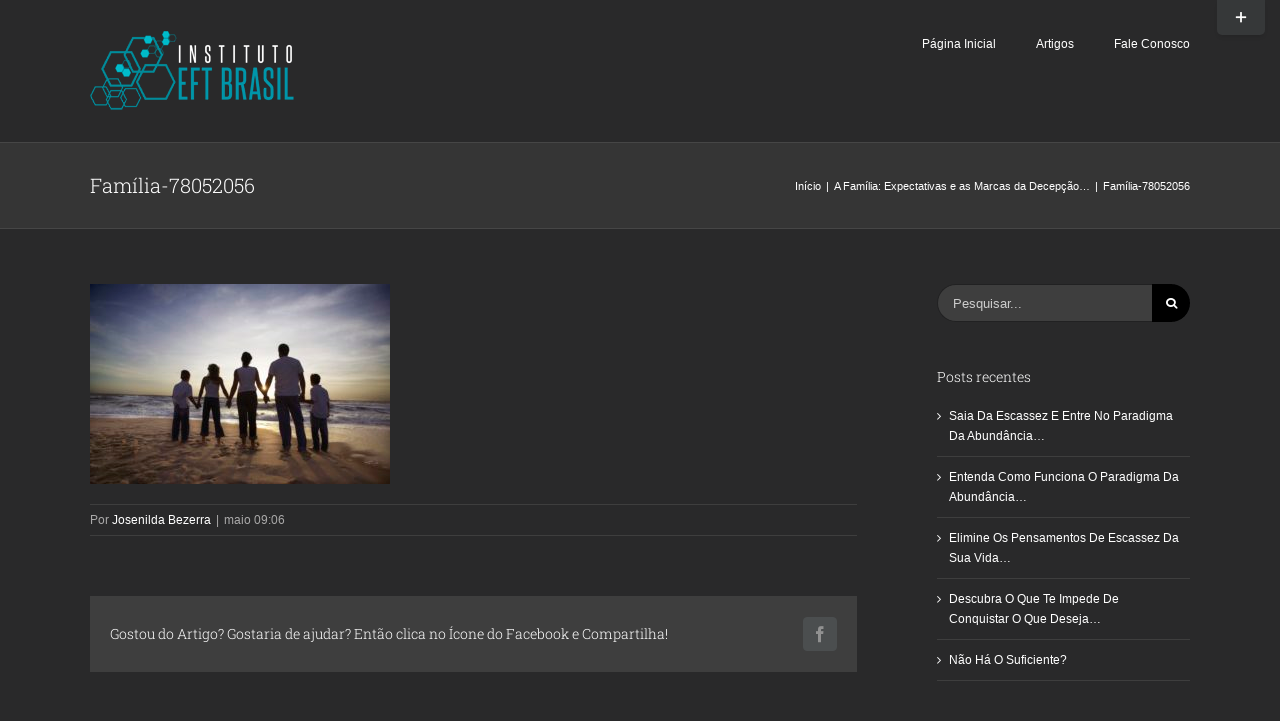

--- FILE ---
content_type: text/html; charset=UTF-8
request_url: https://eftbrasil.com.br/a-familia-expectativas-e-as-marcas-da-decepcao/familia-78052056/
body_size: 21113
content:
<!DOCTYPE html>
<html class="avada-html-layout-wide avada-html-header-position-top" lang="pt-BR" prefix="og: http://ogp.me/ns# fb: http://ogp.me/ns/fb#">
<head>
	<meta http-equiv="X-UA-Compatible" content="IE=edge" />
	<meta http-equiv="Content-Type" content="text/html; charset=utf-8"/>
	<meta name="viewport" content="width=device-width, initial-scale=1" />
	<meta name='robots' content='index, follow, max-image-preview:large, max-snippet:-1, max-video-preview:-1' />

<link rel="shortcut icon" href="https://eftbrasil.com.br/wp-content/uploads/2016/01/favicon.ico" />

	<!-- This site is optimized with the Yoast SEO plugin v23.7 - https://yoast.com/wordpress/plugins/seo/ -->
	<title>Família-78052056 - Instituto EFT Brasil</title>
	<link rel="canonical" href="https://eftbrasil.com.br/a-familia-expectativas-e-as-marcas-da-decepcao/familia-78052056/" />
	<meta property="og:locale" content="pt_BR" />
	<meta property="og:type" content="article" />
	<meta property="og:title" content="Família-78052056 - Instituto EFT Brasil" />
	<meta property="og:url" content="https://eftbrasil.com.br/a-familia-expectativas-e-as-marcas-da-decepcao/familia-78052056/" />
	<meta property="og:site_name" content="Instituto EFT Brasil" />
	<meta property="og:image" content="https://eftbrasil.com.br/a-familia-expectativas-e-as-marcas-da-decepcao/familia-78052056" />
	<meta property="og:image:width" content="2289" />
	<meta property="og:image:height" content="1527" />
	<meta property="og:image:type" content="image/jpeg" />
	<meta name="twitter:card" content="summary_large_image" />
	<script type="application/ld+json" class="yoast-schema-graph">{"@context":"https://schema.org","@graph":[{"@type":"WebPage","@id":"https://eftbrasil.com.br/a-familia-expectativas-e-as-marcas-da-decepcao/familia-78052056/","url":"https://eftbrasil.com.br/a-familia-expectativas-e-as-marcas-da-decepcao/familia-78052056/","name":"Família-78052056 - Instituto EFT Brasil","isPartOf":{"@id":"https://eftbrasil.com.br/#website"},"primaryImageOfPage":{"@id":"https://eftbrasil.com.br/a-familia-expectativas-e-as-marcas-da-decepcao/familia-78052056/#primaryimage"},"image":{"@id":"https://eftbrasil.com.br/a-familia-expectativas-e-as-marcas-da-decepcao/familia-78052056/#primaryimage"},"thumbnailUrl":"https://eftbrasil.com.br/wp-content/uploads/2014/06/Família-78052056.jpg","datePublished":"2016-05-23T12:06:02+00:00","dateModified":"2016-05-23T12:06:02+00:00","breadcrumb":{"@id":"https://eftbrasil.com.br/a-familia-expectativas-e-as-marcas-da-decepcao/familia-78052056/#breadcrumb"},"inLanguage":"pt-BR","potentialAction":[{"@type":"ReadAction","target":["https://eftbrasil.com.br/a-familia-expectativas-e-as-marcas-da-decepcao/familia-78052056/"]}]},{"@type":"ImageObject","inLanguage":"pt-BR","@id":"https://eftbrasil.com.br/a-familia-expectativas-e-as-marcas-da-decepcao/familia-78052056/#primaryimage","url":"https://eftbrasil.com.br/wp-content/uploads/2014/06/Família-78052056.jpg","contentUrl":"https://eftbrasil.com.br/wp-content/uploads/2014/06/Família-78052056.jpg","width":2289,"height":1527},{"@type":"BreadcrumbList","@id":"https://eftbrasil.com.br/a-familia-expectativas-e-as-marcas-da-decepcao/familia-78052056/#breadcrumb","itemListElement":[{"@type":"ListItem","position":1,"name":"Início","item":"https://eftbrasil.com.br/"},{"@type":"ListItem","position":2,"name":"A Família: Expectativas e as Marcas da Decepção&#8230;","item":"https://eftbrasil.com.br/a-familia-expectativas-e-as-marcas-da-decepcao/"},{"@type":"ListItem","position":3,"name":"Família-78052056"}]},{"@type":"WebSite","@id":"https://eftbrasil.com.br/#website","url":"https://eftbrasil.com.br/","name":"Instituto EFT Brasil","description":"A Solução para uma vida verdadeiramente plena!","publisher":{"@id":"https://eftbrasil.com.br/#organization"},"potentialAction":[{"@type":"SearchAction","target":{"@type":"EntryPoint","urlTemplate":"https://eftbrasil.com.br/?s={search_term_string}"},"query-input":{"@type":"PropertyValueSpecification","valueRequired":true,"valueName":"search_term_string"}}],"inLanguage":"pt-BR"},{"@type":"Organization","@id":"https://eftbrasil.com.br/#organization","name":"Instituto EFT Brasil","url":"https://eftbrasil.com.br/","logo":{"@type":"ImageObject","inLanguage":"pt-BR","@id":"https://eftbrasil.com.br/#/schema/logo/image/","url":"https://eftbrasil.com.br/wp-content/uploads/2016/01/eft_azul.png","contentUrl":"https://eftbrasil.com.br/wp-content/uploads/2016/01/eft_azul.png","width":150,"height":92,"caption":"Instituto EFT Brasil"},"image":{"@id":"https://eftbrasil.com.br/#/schema/logo/image/"}}]}</script>
	<!-- / Yoast SEO plugin. -->


<link rel='dns-prefetch' href='//fonts.googleapis.com' />
<link rel="alternate" type="application/rss+xml" title="Feed para Instituto EFT Brasil &raquo;" href="https://eftbrasil.com.br/feed/" />
<link rel="alternate" type="application/rss+xml" title="Feed de comentários para Instituto EFT Brasil &raquo;" href="https://eftbrasil.com.br/comments/feed/" />
		
		
		
		
		
		<!-- Facebook Pixel Code Antigo -->
<script>
!function(f,b,e,v,n,t,s){if(f.fbq)return;n=f.fbq=function(){n.callMethod?
n.callMethod.apply(n,arguments):n.queue.push(arguments)};if(!f._fbq)f._fbq=n;
n.push=n;n.loaded=!0;n.version='2.0';n.queue=[];t=b.createElement(e);t.async=!0;
t.src=v;s=b.getElementsByTagName(e)[0];s.parentNode.insertBefore(t,s)}(window,
document,'script','//connect.facebook.net/en_US/fbevents.js');

fbq('init', '1500444286921614');
fbq('track', "PageView");</script>
<noscript><img height="1" width="1" style="display:none"
src="https://www.facebook.com/tr?id=1500444286921614&ev=PageView&noscript=1"
/></noscript>
<!-- End Facebook Pixel Code Antigo -->

<!-- Facebook Pixel Code Novo -->
<script>
!function(f,b,e,v,n,t,s)
{if(f.fbq)return;n=f.fbq=function(){n.callMethod?
n.callMethod.apply(n,arguments):n.queue.push(arguments)};
if(!f._fbq)f._fbq=n;n.push=n;n.loaded=!0;n.version='2.0';
n.queue=[];t=b.createElement(e);t.async=!0;
t.src=v;s=b.getElementsByTagName(e)[0];
s.parentNode.insertBefore(t,s)}(window,document,'script',
'https://connect.facebook.net/en_US/fbevents.js');
 fbq('init', '972758483073526'); 
fbq('track', 'PageView');
</script>
<noscript>
 <img height="1" width="1" 
src="https://www.facebook.com/tr?id=972758483073526&ev=PageView
&noscript=1"/>
</noscript>
<!-- End Facebook Pixel Code Novo -->

<meta name="google-site-verification" content="5nZX4vkoJTmhILYhO0HEyLFIb8trDVmN7JaHnILkqlw" />

<!-- Global site tag (gtag.js) - Google Ads: 1008494300 -->
<script async src="https://www.googletagmanager.com/gtag/js?id=AW-1008494300"></script>
<script>
  window.dataLayer = window.dataLayer || [];
  function gtag(){dataLayer.push(arguments);}
  gtag('js', new Date());

  gtag('config', 'AW-1008494300');
</script>

<!-- Global site tag (gtag.js) - Google Analytics -->
<script async src="https://www.googletagmanager.com/gtag/js?id=UA-72434331-2"></script>
<script>
  window.dataLayer = window.dataLayer || [];
  function gtag(){dataLayer.push(arguments);}
  gtag('js', new Date());

  gtag('config', 'UA-72434331-2');
</script><link rel="alternate" type="application/rss+xml" title="Feed de comentários para Instituto EFT Brasil &raquo; Família-78052056" href="https://eftbrasil.com.br/a-familia-expectativas-e-as-marcas-da-decepcao/familia-78052056/feed/" />

		<meta property="og:title" content="Família-78052056"/>
		<meta property="og:type" content="article"/>
		<meta property="og:url" content="https://eftbrasil.com.br/a-familia-expectativas-e-as-marcas-da-decepcao/familia-78052056/"/>
		<meta property="og:site_name" content="Instituto EFT Brasil"/>
		<meta property="og:description" content=""/>

									<meta property="og:image" content="https://eftbrasil.com.br/wp-content/uploads/2018/04/logoIEB2018-206X80.png"/>
							<script type="text/javascript">
/* <![CDATA[ */
window._wpemojiSettings = {"baseUrl":"https:\/\/s.w.org\/images\/core\/emoji\/15.0.3\/72x72\/","ext":".png","svgUrl":"https:\/\/s.w.org\/images\/core\/emoji\/15.0.3\/svg\/","svgExt":".svg","source":{"concatemoji":"https:\/\/eftbrasil.com.br\/wp-includes\/js\/wp-emoji-release.min.js?ver=6.6.4"}};
/*! This file is auto-generated */
!function(i,n){var o,s,e;function c(e){try{var t={supportTests:e,timestamp:(new Date).valueOf()};sessionStorage.setItem(o,JSON.stringify(t))}catch(e){}}function p(e,t,n){e.clearRect(0,0,e.canvas.width,e.canvas.height),e.fillText(t,0,0);var t=new Uint32Array(e.getImageData(0,0,e.canvas.width,e.canvas.height).data),r=(e.clearRect(0,0,e.canvas.width,e.canvas.height),e.fillText(n,0,0),new Uint32Array(e.getImageData(0,0,e.canvas.width,e.canvas.height).data));return t.every(function(e,t){return e===r[t]})}function u(e,t,n){switch(t){case"flag":return n(e,"\ud83c\udff3\ufe0f\u200d\u26a7\ufe0f","\ud83c\udff3\ufe0f\u200b\u26a7\ufe0f")?!1:!n(e,"\ud83c\uddfa\ud83c\uddf3","\ud83c\uddfa\u200b\ud83c\uddf3")&&!n(e,"\ud83c\udff4\udb40\udc67\udb40\udc62\udb40\udc65\udb40\udc6e\udb40\udc67\udb40\udc7f","\ud83c\udff4\u200b\udb40\udc67\u200b\udb40\udc62\u200b\udb40\udc65\u200b\udb40\udc6e\u200b\udb40\udc67\u200b\udb40\udc7f");case"emoji":return!n(e,"\ud83d\udc26\u200d\u2b1b","\ud83d\udc26\u200b\u2b1b")}return!1}function f(e,t,n){var r="undefined"!=typeof WorkerGlobalScope&&self instanceof WorkerGlobalScope?new OffscreenCanvas(300,150):i.createElement("canvas"),a=r.getContext("2d",{willReadFrequently:!0}),o=(a.textBaseline="top",a.font="600 32px Arial",{});return e.forEach(function(e){o[e]=t(a,e,n)}),o}function t(e){var t=i.createElement("script");t.src=e,t.defer=!0,i.head.appendChild(t)}"undefined"!=typeof Promise&&(o="wpEmojiSettingsSupports",s=["flag","emoji"],n.supports={everything:!0,everythingExceptFlag:!0},e=new Promise(function(e){i.addEventListener("DOMContentLoaded",e,{once:!0})}),new Promise(function(t){var n=function(){try{var e=JSON.parse(sessionStorage.getItem(o));if("object"==typeof e&&"number"==typeof e.timestamp&&(new Date).valueOf()<e.timestamp+604800&&"object"==typeof e.supportTests)return e.supportTests}catch(e){}return null}();if(!n){if("undefined"!=typeof Worker&&"undefined"!=typeof OffscreenCanvas&&"undefined"!=typeof URL&&URL.createObjectURL&&"undefined"!=typeof Blob)try{var e="postMessage("+f.toString()+"("+[JSON.stringify(s),u.toString(),p.toString()].join(",")+"));",r=new Blob([e],{type:"text/javascript"}),a=new Worker(URL.createObjectURL(r),{name:"wpTestEmojiSupports"});return void(a.onmessage=function(e){c(n=e.data),a.terminate(),t(n)})}catch(e){}c(n=f(s,u,p))}t(n)}).then(function(e){for(var t in e)n.supports[t]=e[t],n.supports.everything=n.supports.everything&&n.supports[t],"flag"!==t&&(n.supports.everythingExceptFlag=n.supports.everythingExceptFlag&&n.supports[t]);n.supports.everythingExceptFlag=n.supports.everythingExceptFlag&&!n.supports.flag,n.DOMReady=!1,n.readyCallback=function(){n.DOMReady=!0}}).then(function(){return e}).then(function(){var e;n.supports.everything||(n.readyCallback(),(e=n.source||{}).concatemoji?t(e.concatemoji):e.wpemoji&&e.twemoji&&(t(e.twemoji),t(e.wpemoji)))}))}((window,document),window._wpemojiSettings);
/* ]]> */
</script>
<link rel='stylesheet' id='layerslider-css' href='https://eftbrasil.com.br/wp-content/plugins/LayerSlider/assets/static/layerslider/css/layerslider.css?ver=6.11.1' type='text/css' media='all' />
<link rel='stylesheet' id='ls-google-fonts-css' href='https://fonts.googleapis.com/css?family=Lato:100,300,regular,700,900%7COpen+Sans:300%7CIndie+Flower:regular&#038;subset=latin%2Clatin-ext' type='text/css' media='all' />
<style id='wp-emoji-styles-inline-css' type='text/css'>

	img.wp-smiley, img.emoji {
		display: inline !important;
		border: none !important;
		box-shadow: none !important;
		height: 1em !important;
		width: 1em !important;
		margin: 0 0.07em !important;
		vertical-align: -0.1em !important;
		background: none !important;
		padding: 0 !important;
	}
</style>
<style id='classic-theme-styles-inline-css' type='text/css'>
/*! This file is auto-generated */
.wp-block-button__link{color:#fff;background-color:#32373c;border-radius:9999px;box-shadow:none;text-decoration:none;padding:calc(.667em + 2px) calc(1.333em + 2px);font-size:1.125em}.wp-block-file__button{background:#32373c;color:#fff;text-decoration:none}
</style>
<style id='global-styles-inline-css' type='text/css'>
:root{--wp--preset--aspect-ratio--square: 1;--wp--preset--aspect-ratio--4-3: 4/3;--wp--preset--aspect-ratio--3-4: 3/4;--wp--preset--aspect-ratio--3-2: 3/2;--wp--preset--aspect-ratio--2-3: 2/3;--wp--preset--aspect-ratio--16-9: 16/9;--wp--preset--aspect-ratio--9-16: 9/16;--wp--preset--color--black: #000000;--wp--preset--color--cyan-bluish-gray: #abb8c3;--wp--preset--color--white: #ffffff;--wp--preset--color--pale-pink: #f78da7;--wp--preset--color--vivid-red: #cf2e2e;--wp--preset--color--luminous-vivid-orange: #ff6900;--wp--preset--color--luminous-vivid-amber: #fcb900;--wp--preset--color--light-green-cyan: #7bdcb5;--wp--preset--color--vivid-green-cyan: #00d084;--wp--preset--color--pale-cyan-blue: #8ed1fc;--wp--preset--color--vivid-cyan-blue: #0693e3;--wp--preset--color--vivid-purple: #9b51e0;--wp--preset--gradient--vivid-cyan-blue-to-vivid-purple: linear-gradient(135deg,rgba(6,147,227,1) 0%,rgb(155,81,224) 100%);--wp--preset--gradient--light-green-cyan-to-vivid-green-cyan: linear-gradient(135deg,rgb(122,220,180) 0%,rgb(0,208,130) 100%);--wp--preset--gradient--luminous-vivid-amber-to-luminous-vivid-orange: linear-gradient(135deg,rgba(252,185,0,1) 0%,rgba(255,105,0,1) 100%);--wp--preset--gradient--luminous-vivid-orange-to-vivid-red: linear-gradient(135deg,rgba(255,105,0,1) 0%,rgb(207,46,46) 100%);--wp--preset--gradient--very-light-gray-to-cyan-bluish-gray: linear-gradient(135deg,rgb(238,238,238) 0%,rgb(169,184,195) 100%);--wp--preset--gradient--cool-to-warm-spectrum: linear-gradient(135deg,rgb(74,234,220) 0%,rgb(151,120,209) 20%,rgb(207,42,186) 40%,rgb(238,44,130) 60%,rgb(251,105,98) 80%,rgb(254,248,76) 100%);--wp--preset--gradient--blush-light-purple: linear-gradient(135deg,rgb(255,206,236) 0%,rgb(152,150,240) 100%);--wp--preset--gradient--blush-bordeaux: linear-gradient(135deg,rgb(254,205,165) 0%,rgb(254,45,45) 50%,rgb(107,0,62) 100%);--wp--preset--gradient--luminous-dusk: linear-gradient(135deg,rgb(255,203,112) 0%,rgb(199,81,192) 50%,rgb(65,88,208) 100%);--wp--preset--gradient--pale-ocean: linear-gradient(135deg,rgb(255,245,203) 0%,rgb(182,227,212) 50%,rgb(51,167,181) 100%);--wp--preset--gradient--electric-grass: linear-gradient(135deg,rgb(202,248,128) 0%,rgb(113,206,126) 100%);--wp--preset--gradient--midnight: linear-gradient(135deg,rgb(2,3,129) 0%,rgb(40,116,252) 100%);--wp--preset--font-size--small: 9px;--wp--preset--font-size--medium: 20px;--wp--preset--font-size--large: 18px;--wp--preset--font-size--x-large: 42px;--wp--preset--font-size--normal: 12px;--wp--preset--font-size--xlarge: 24px;--wp--preset--font-size--huge: 36px;--wp--preset--spacing--20: 0.44rem;--wp--preset--spacing--30: 0.67rem;--wp--preset--spacing--40: 1rem;--wp--preset--spacing--50: 1.5rem;--wp--preset--spacing--60: 2.25rem;--wp--preset--spacing--70: 3.38rem;--wp--preset--spacing--80: 5.06rem;--wp--preset--shadow--natural: 6px 6px 9px rgba(0, 0, 0, 0.2);--wp--preset--shadow--deep: 12px 12px 50px rgba(0, 0, 0, 0.4);--wp--preset--shadow--sharp: 6px 6px 0px rgba(0, 0, 0, 0.2);--wp--preset--shadow--outlined: 6px 6px 0px -3px rgba(255, 255, 255, 1), 6px 6px rgba(0, 0, 0, 1);--wp--preset--shadow--crisp: 6px 6px 0px rgba(0, 0, 0, 1);}:where(.is-layout-flex){gap: 0.5em;}:where(.is-layout-grid){gap: 0.5em;}body .is-layout-flex{display: flex;}.is-layout-flex{flex-wrap: wrap;align-items: center;}.is-layout-flex > :is(*, div){margin: 0;}body .is-layout-grid{display: grid;}.is-layout-grid > :is(*, div){margin: 0;}:where(.wp-block-columns.is-layout-flex){gap: 2em;}:where(.wp-block-columns.is-layout-grid){gap: 2em;}:where(.wp-block-post-template.is-layout-flex){gap: 1.25em;}:where(.wp-block-post-template.is-layout-grid){gap: 1.25em;}.has-black-color{color: var(--wp--preset--color--black) !important;}.has-cyan-bluish-gray-color{color: var(--wp--preset--color--cyan-bluish-gray) !important;}.has-white-color{color: var(--wp--preset--color--white) !important;}.has-pale-pink-color{color: var(--wp--preset--color--pale-pink) !important;}.has-vivid-red-color{color: var(--wp--preset--color--vivid-red) !important;}.has-luminous-vivid-orange-color{color: var(--wp--preset--color--luminous-vivid-orange) !important;}.has-luminous-vivid-amber-color{color: var(--wp--preset--color--luminous-vivid-amber) !important;}.has-light-green-cyan-color{color: var(--wp--preset--color--light-green-cyan) !important;}.has-vivid-green-cyan-color{color: var(--wp--preset--color--vivid-green-cyan) !important;}.has-pale-cyan-blue-color{color: var(--wp--preset--color--pale-cyan-blue) !important;}.has-vivid-cyan-blue-color{color: var(--wp--preset--color--vivid-cyan-blue) !important;}.has-vivid-purple-color{color: var(--wp--preset--color--vivid-purple) !important;}.has-black-background-color{background-color: var(--wp--preset--color--black) !important;}.has-cyan-bluish-gray-background-color{background-color: var(--wp--preset--color--cyan-bluish-gray) !important;}.has-white-background-color{background-color: var(--wp--preset--color--white) !important;}.has-pale-pink-background-color{background-color: var(--wp--preset--color--pale-pink) !important;}.has-vivid-red-background-color{background-color: var(--wp--preset--color--vivid-red) !important;}.has-luminous-vivid-orange-background-color{background-color: var(--wp--preset--color--luminous-vivid-orange) !important;}.has-luminous-vivid-amber-background-color{background-color: var(--wp--preset--color--luminous-vivid-amber) !important;}.has-light-green-cyan-background-color{background-color: var(--wp--preset--color--light-green-cyan) !important;}.has-vivid-green-cyan-background-color{background-color: var(--wp--preset--color--vivid-green-cyan) !important;}.has-pale-cyan-blue-background-color{background-color: var(--wp--preset--color--pale-cyan-blue) !important;}.has-vivid-cyan-blue-background-color{background-color: var(--wp--preset--color--vivid-cyan-blue) !important;}.has-vivid-purple-background-color{background-color: var(--wp--preset--color--vivid-purple) !important;}.has-black-border-color{border-color: var(--wp--preset--color--black) !important;}.has-cyan-bluish-gray-border-color{border-color: var(--wp--preset--color--cyan-bluish-gray) !important;}.has-white-border-color{border-color: var(--wp--preset--color--white) !important;}.has-pale-pink-border-color{border-color: var(--wp--preset--color--pale-pink) !important;}.has-vivid-red-border-color{border-color: var(--wp--preset--color--vivid-red) !important;}.has-luminous-vivid-orange-border-color{border-color: var(--wp--preset--color--luminous-vivid-orange) !important;}.has-luminous-vivid-amber-border-color{border-color: var(--wp--preset--color--luminous-vivid-amber) !important;}.has-light-green-cyan-border-color{border-color: var(--wp--preset--color--light-green-cyan) !important;}.has-vivid-green-cyan-border-color{border-color: var(--wp--preset--color--vivid-green-cyan) !important;}.has-pale-cyan-blue-border-color{border-color: var(--wp--preset--color--pale-cyan-blue) !important;}.has-vivid-cyan-blue-border-color{border-color: var(--wp--preset--color--vivid-cyan-blue) !important;}.has-vivid-purple-border-color{border-color: var(--wp--preset--color--vivid-purple) !important;}.has-vivid-cyan-blue-to-vivid-purple-gradient-background{background: var(--wp--preset--gradient--vivid-cyan-blue-to-vivid-purple) !important;}.has-light-green-cyan-to-vivid-green-cyan-gradient-background{background: var(--wp--preset--gradient--light-green-cyan-to-vivid-green-cyan) !important;}.has-luminous-vivid-amber-to-luminous-vivid-orange-gradient-background{background: var(--wp--preset--gradient--luminous-vivid-amber-to-luminous-vivid-orange) !important;}.has-luminous-vivid-orange-to-vivid-red-gradient-background{background: var(--wp--preset--gradient--luminous-vivid-orange-to-vivid-red) !important;}.has-very-light-gray-to-cyan-bluish-gray-gradient-background{background: var(--wp--preset--gradient--very-light-gray-to-cyan-bluish-gray) !important;}.has-cool-to-warm-spectrum-gradient-background{background: var(--wp--preset--gradient--cool-to-warm-spectrum) !important;}.has-blush-light-purple-gradient-background{background: var(--wp--preset--gradient--blush-light-purple) !important;}.has-blush-bordeaux-gradient-background{background: var(--wp--preset--gradient--blush-bordeaux) !important;}.has-luminous-dusk-gradient-background{background: var(--wp--preset--gradient--luminous-dusk) !important;}.has-pale-ocean-gradient-background{background: var(--wp--preset--gradient--pale-ocean) !important;}.has-electric-grass-gradient-background{background: var(--wp--preset--gradient--electric-grass) !important;}.has-midnight-gradient-background{background: var(--wp--preset--gradient--midnight) !important;}.has-small-font-size{font-size: var(--wp--preset--font-size--small) !important;}.has-medium-font-size{font-size: var(--wp--preset--font-size--medium) !important;}.has-large-font-size{font-size: var(--wp--preset--font-size--large) !important;}.has-x-large-font-size{font-size: var(--wp--preset--font-size--x-large) !important;}
:where(.wp-block-post-template.is-layout-flex){gap: 1.25em;}:where(.wp-block-post-template.is-layout-grid){gap: 1.25em;}
:where(.wp-block-columns.is-layout-flex){gap: 2em;}:where(.wp-block-columns.is-layout-grid){gap: 2em;}
:root :where(.wp-block-pullquote){font-size: 1.5em;line-height: 1.6;}
</style>
<link rel='stylesheet' id='op_map_custom-css' href='https://eftbrasil.com.br/wp-content/plugins/optimizePressPlusPack/css/elements/op_map.min.css?ver=1.1.10' type='text/css' media='all' />
<link rel='stylesheet' id='fusion-dynamic-css-css' href='https://eftbrasil.com.br/wp-content/uploads/fusion-styles/44829bcf3b4f45877c569079979fa5f7.min.css?ver=3.4.1' type='text/css' media='all' />
<link rel='stylesheet' id='optimizepress-default-css' href='https://eftbrasil.com.br/wp-content/plugins/optimizePressPlugin-old/lib/assets/default.min.css?ver=2.5.23' type='text/css' media='all' />
<link rel='stylesheet' id='optimizepressplus-pack-css-front-all-css' href='https://eftbrasil.com.br/wp-content/plugins/optimizePressPlusPack/css/elements/opplus-front-all.min.css?ver=1.1.10' type='text/css' media='all' />
<script type="text/javascript" src="https://eftbrasil.com.br/wp-includes/js/jquery/jquery.min.js?ver=3.7.1" id="jquery-core-js"></script>
<script type="text/javascript" src="https://eftbrasil.com.br/wp-includes/js/jquery/jquery-migrate.min.js?ver=3.4.1" id="jquery-migrate-js"></script>
<script type="text/javascript" id="optimizepress-op-jquery-base-all-js-extra">
/* <![CDATA[ */
var OptimizePress = {"ajaxurl":"https:\/\/eftbrasil.com.br\/wp-admin\/admin-ajax.php","SN":"optimizepress","version":"2.5.23","script_debug":".min","localStorageEnabled":"","wp_admin_page":"","op_live_editor":"","op_page_builder":"","op_create_new_page":"","imgurl":"https:\/\/eftbrasil.com.br\/wp-content\/plugins\/optimizePressPlugin-old\/lib\/images\/","OP_URL":"https:\/\/eftbrasil.com.br\/wp-content\/plugins\/optimizePressPlugin-old\/","OP_JS":"https:\/\/eftbrasil.com.br\/wp-content\/plugins\/optimizePressPlugin-old\/lib\/js\/","OP_PAGE_BUILDER_URL":"","include_url":"https:\/\/eftbrasil.com.br\/wp-includes\/","op_autosave_interval":"300","op_autosave_enabled":"Y","paths":{"url":"https:\/\/eftbrasil.com.br\/wp-content\/plugins\/optimizePressPlugin-old\/","img":"https:\/\/eftbrasil.com.br\/wp-content\/plugins\/optimizePressPlugin-old\/lib\/images\/","js":"https:\/\/eftbrasil.com.br\/wp-content\/plugins\/optimizePressPlugin-old\/lib\/js\/","css":"https:\/\/eftbrasil.com.br\/wp-content\/plugins\/optimizePressPlugin-old\/lib\/css\/"},"social":{"twitter":"optimizepress","facebook":"optimizepress","googleplus":"111273444733787349971"},"flowplayerHTML5":"https:\/\/eftbrasil.com.br\/wp-content\/plugins\/optimizePressPlugin-old\/lib\/modules\/blog\/video\/flowplayer\/flowplayer.swf","flowplayerKey":"","flowplayerLogo":"","mediaelementplayer":"https:\/\/eftbrasil.com.br\/wp-content\/plugins\/optimizePressPlugin-old\/lib\/modules\/blog\/video\/mediaelement\/","pb_unload_alert":"This page is asking you to confirm that you want to leave - data you have entered may not be saved.","pb_save_alert":"Please make sure you are happy with all of your options as some options will not be able to be changed for this page later.","search_default":"Search...","ems_providers":{"activecampaign":"ActiveCampaign","infusionsoft":"InfusionSoft","mailchimp":"MailChimp"},"optimizemember":{"enabled":false,"version":"0"},"OP_LEADS_URL":"https:\/\/my.optimizeleads.com\/","OP_LEADS_THEMES_URL":"https:\/\/my.optimizeleads.com\/build\/themes\/","google_recaptcha_site_key":"","map":{"gmapsApiKey":""},"oppp":{"version":"1.1.10","path":"https:\/\/eftbrasil.com.br\/wp-content\/plugins\/optimizePressPlusPack\/"}};
/* ]]> */
</script>
<script type="text/javascript" src="https://eftbrasil.com.br/wp-content/plugins/optimizePressPlugin-old/lib/js/op-jquery-base-all.min.js?ver=2.5.23" id="optimizepress-op-jquery-base-all-js"></script>
<script type="text/javascript" id="layerslider-utils-js-extra">
/* <![CDATA[ */
var LS_Meta = {"v":"6.11.1","fixGSAP":"1"};
/* ]]> */
</script>
<script type="text/javascript" src="https://eftbrasil.com.br/wp-content/plugins/LayerSlider/assets/static/layerslider/js/layerslider.utils.js?ver=6.11.1" id="layerslider-utils-js"></script>
<script type="text/javascript" src="https://eftbrasil.com.br/wp-content/plugins/LayerSlider/assets/static/layerslider/js/layerslider.kreaturamedia.jquery.js?ver=6.11.1" id="layerslider-js"></script>
<script type="text/javascript" src="https://eftbrasil.com.br/wp-content/plugins/LayerSlider/assets/static/layerslider/js/layerslider.transitions.js?ver=6.11.1" id="layerslider-transitions-js"></script>
<script type="text/javascript" src="https://eftbrasil.com.br/wp-content/plugins/revslider/public/assets/js/rbtools.min.js?ver=6.5.18" async id="tp-tools-js"></script>
<script type="text/javascript" src="https://eftbrasil.com.br/wp-content/plugins/revslider/public/assets/js/rs6.min.js?ver=6.5.25" async id="revmin-js"></script>
<script type="text/javascript" src="https://eftbrasil.com.br/wp-content/plugins/optimizePressPlugin-old/lib/js/op-front-all.min.js?ver=2.5.23" id="optimizepress-op-front-all-js"></script>
<meta name="generator" content="Powered by LayerSlider 6.11.1 - Multi-Purpose, Responsive, Parallax, Mobile-Friendly Slider Plugin for WordPress." />
<!-- LayerSlider updates and docs at: https://layerslider.kreaturamedia.com -->
<link rel="https://api.w.org/" href="https://eftbrasil.com.br/wp-json/" /><link rel="alternate" title="JSON" type="application/json" href="https://eftbrasil.com.br/wp-json/wp/v2/media/19135" /><link rel="EditURI" type="application/rsd+xml" title="RSD" href="https://eftbrasil.com.br/xmlrpc.php?rsd" />
<meta name="generator" content="WordPress 6.6.4" />
<link rel='shortlink' href='https://eftbrasil.com.br/?p=19135' />
<link rel="alternate" title="oEmbed (JSON)" type="application/json+oembed" href="https://eftbrasil.com.br/wp-json/oembed/1.0/embed?url=https%3A%2F%2Feftbrasil.com.br%2Fa-familia-expectativas-e-as-marcas-da-decepcao%2Ffamilia-78052056%2F" />
<link rel="alternate" title="oEmbed (XML)" type="text/xml+oembed" href="https://eftbrasil.com.br/wp-json/oembed/1.0/embed?url=https%3A%2F%2Feftbrasil.com.br%2Fa-familia-expectativas-e-as-marcas-da-decepcao%2Ffamilia-78052056%2F&#038;format=xml" />
<style type="text/css" id="css-fb-visibility">@media screen and (max-width: 640px){.fusion-no-small-visibility{display:none !important;}body:not(.fusion-builder-ui-wireframe) .sm-text-align-center{text-align:center !important;}body:not(.fusion-builder-ui-wireframe) .sm-text-align-left{text-align:left !important;}body:not(.fusion-builder-ui-wireframe) .sm-text-align-right{text-align:right !important;}body:not(.fusion-builder-ui-wireframe) .sm-flex-align-center{justify-content:center !important;}body:not(.fusion-builder-ui-wireframe) .sm-flex-align-flex-start{justify-content:flex-start !important;}body:not(.fusion-builder-ui-wireframe) .sm-flex-align-flex-end{justify-content:flex-end !important;}body:not(.fusion-builder-ui-wireframe) .sm-mx-auto{margin-left:auto !important;margin-right:auto !important;}body:not(.fusion-builder-ui-wireframe) .sm-ml-auto{margin-left:auto !important;}body:not(.fusion-builder-ui-wireframe) .sm-mr-auto{margin-right:auto !important;}body:not(.fusion-builder-ui-wireframe) .fusion-absolute-position-small{position:absolute;top:auto;width:100%;}}@media screen and (min-width: 641px) and (max-width: 1024px){.fusion-no-medium-visibility{display:none !important;}body:not(.fusion-builder-ui-wireframe) .md-text-align-center{text-align:center !important;}body:not(.fusion-builder-ui-wireframe) .md-text-align-left{text-align:left !important;}body:not(.fusion-builder-ui-wireframe) .md-text-align-right{text-align:right !important;}body:not(.fusion-builder-ui-wireframe) .md-flex-align-center{justify-content:center !important;}body:not(.fusion-builder-ui-wireframe) .md-flex-align-flex-start{justify-content:flex-start !important;}body:not(.fusion-builder-ui-wireframe) .md-flex-align-flex-end{justify-content:flex-end !important;}body:not(.fusion-builder-ui-wireframe) .md-mx-auto{margin-left:auto !important;margin-right:auto !important;}body:not(.fusion-builder-ui-wireframe) .md-ml-auto{margin-left:auto !important;}body:not(.fusion-builder-ui-wireframe) .md-mr-auto{margin-right:auto !important;}body:not(.fusion-builder-ui-wireframe) .fusion-absolute-position-medium{position:absolute;top:auto;width:100%;}}@media screen and (min-width: 1025px){.fusion-no-large-visibility{display:none !important;}body:not(.fusion-builder-ui-wireframe) .lg-text-align-center{text-align:center !important;}body:not(.fusion-builder-ui-wireframe) .lg-text-align-left{text-align:left !important;}body:not(.fusion-builder-ui-wireframe) .lg-text-align-right{text-align:right !important;}body:not(.fusion-builder-ui-wireframe) .lg-flex-align-center{justify-content:center !important;}body:not(.fusion-builder-ui-wireframe) .lg-flex-align-flex-start{justify-content:flex-start !important;}body:not(.fusion-builder-ui-wireframe) .lg-flex-align-flex-end{justify-content:flex-end !important;}body:not(.fusion-builder-ui-wireframe) .lg-mx-auto{margin-left:auto !important;margin-right:auto !important;}body:not(.fusion-builder-ui-wireframe) .lg-ml-auto{margin-left:auto !important;}body:not(.fusion-builder-ui-wireframe) .lg-mr-auto{margin-right:auto !important;}body:not(.fusion-builder-ui-wireframe) .fusion-absolute-position-large{position:absolute;top:auto;width:100%;}}</style><meta name="generator" content="Elementor 3.25.3; features: additional_custom_breakpoints, e_optimized_control_loading; settings: css_print_method-external, google_font-enabled, font_display-auto">

        <!--[if (gte IE 6)&(lte IE 8)]>
            <script type="text/javascript" src="https://eftbrasil.com.br/wp-content/plugins/optimizePressPlugin-old/lib/js/selectivizr-1.0.2-min.js?ver=1.0.2"></script>
        <![endif]-->
        <!--[if lt IE 9]>
            <script src="https://eftbrasil.com.br/wp-content/plugins/optimizePressPlugin-old/lib/js//html5shiv.min.js"></script>
        <![endif]-->
    
<style id="op_custom_css">
.sub-footer .widget_text {
    width: 31% !important;
}

.sub-footer #text-4 .textwidget div {
    margin-top: 20px !important;
    margin-bottom: 20px !important;
}
</style>

            <meta property="fb:app_id" content="1523984624557032" />
        			<style>
				.e-con.e-parent:nth-of-type(n+4):not(.e-lazyloaded):not(.e-no-lazyload),
				.e-con.e-parent:nth-of-type(n+4):not(.e-lazyloaded):not(.e-no-lazyload) * {
					background-image: none !important;
				}
				@media screen and (max-height: 1024px) {
					.e-con.e-parent:nth-of-type(n+3):not(.e-lazyloaded):not(.e-no-lazyload),
					.e-con.e-parent:nth-of-type(n+3):not(.e-lazyloaded):not(.e-no-lazyload) * {
						background-image: none !important;
					}
				}
				@media screen and (max-height: 640px) {
					.e-con.e-parent:nth-of-type(n+2):not(.e-lazyloaded):not(.e-no-lazyload),
					.e-con.e-parent:nth-of-type(n+2):not(.e-lazyloaded):not(.e-no-lazyload) * {
						background-image: none !important;
					}
				}
			</style>
			<meta name="generator" content="Powered by Slider Revolution 6.5.25 - responsive, Mobile-Friendly Slider Plugin for WordPress with comfortable drag and drop interface." />
<script>function setREVStartSize(e){
			//window.requestAnimationFrame(function() {
				window.RSIW = window.RSIW===undefined ? window.innerWidth : window.RSIW;
				window.RSIH = window.RSIH===undefined ? window.innerHeight : window.RSIH;
				try {
					var pw = document.getElementById(e.c).parentNode.offsetWidth,
						newh;
					pw = pw===0 || isNaN(pw) || (e.l=="fullwidth" || e.layout=="fullwidth") ? window.RSIW : pw;
					e.tabw = e.tabw===undefined ? 0 : parseInt(e.tabw);
					e.thumbw = e.thumbw===undefined ? 0 : parseInt(e.thumbw);
					e.tabh = e.tabh===undefined ? 0 : parseInt(e.tabh);
					e.thumbh = e.thumbh===undefined ? 0 : parseInt(e.thumbh);
					e.tabhide = e.tabhide===undefined ? 0 : parseInt(e.tabhide);
					e.thumbhide = e.thumbhide===undefined ? 0 : parseInt(e.thumbhide);
					e.mh = e.mh===undefined || e.mh=="" || e.mh==="auto" ? 0 : parseInt(e.mh,0);
					if(e.layout==="fullscreen" || e.l==="fullscreen")
						newh = Math.max(e.mh,window.RSIH);
					else{
						e.gw = Array.isArray(e.gw) ? e.gw : [e.gw];
						for (var i in e.rl) if (e.gw[i]===undefined || e.gw[i]===0) e.gw[i] = e.gw[i-1];
						e.gh = e.el===undefined || e.el==="" || (Array.isArray(e.el) && e.el.length==0)? e.gh : e.el;
						e.gh = Array.isArray(e.gh) ? e.gh : [e.gh];
						for (var i in e.rl) if (e.gh[i]===undefined || e.gh[i]===0) e.gh[i] = e.gh[i-1];
											
						var nl = new Array(e.rl.length),
							ix = 0,
							sl;
						e.tabw = e.tabhide>=pw ? 0 : e.tabw;
						e.thumbw = e.thumbhide>=pw ? 0 : e.thumbw;
						e.tabh = e.tabhide>=pw ? 0 : e.tabh;
						e.thumbh = e.thumbhide>=pw ? 0 : e.thumbh;
						for (var i in e.rl) nl[i] = e.rl[i]<window.RSIW ? 0 : e.rl[i];
						sl = nl[0];
						for (var i in nl) if (sl>nl[i] && nl[i]>0) { sl = nl[i]; ix=i;}
						var m = pw>(e.gw[ix]+e.tabw+e.thumbw) ? 1 : (pw-(e.tabw+e.thumbw)) / (e.gw[ix]);
						newh =  (e.gh[ix] * m) + (e.tabh + e.thumbh);
					}
					var el = document.getElementById(e.c);
					if (el!==null && el) el.style.height = newh+"px";
					el = document.getElementById(e.c+"_wrapper");
					if (el!==null && el) {
						el.style.height = newh+"px";
						el.style.display = "block";
					}
				} catch(e){
					console.log("Failure at Presize of Slider:" + e)
				}
			//});
		  };</script>
		<script type="text/javascript">
			var doc = document.documentElement;
			doc.setAttribute( 'data-useragent', navigator.userAgent );
		</script>
		
	<script type="text/javascript" src="https://eftbrasil.com.br/tracking/js/formInfusion_p.js"></script>
<script type="text/javascript" src="https://eftbrasil.com.br/tracking/js/contador.js"></script>
<script type="text/javascript">
    jQuery(document).ready(function() {
        if (typeof(jQuery("#posts-container").html()) !== "undefined") {
            jQuery("#posts-container").html(jQuery("#posts-container").html().replace(/Categories/g,'Categorias').replace(/By/g,'Por').replace(/Comment/g,'Comentário').replace(/Comments/g,'Comentários'));
        }
        
        jQuery(".search-field input").attr("placeholder", "Pesquisar...").placeholder();
		jQuery("#form-contato-email #assunto").attr("placeholder", "Assunto").placeholder();
		jQuery("#form-contato-email #mensagem").attr("placeholder", "* Sua Mensagem Aqui...").placeholder();
		jQuery("#form-contato-email #nome").attr("placeholder", "Seu Nome").placeholder();
		jQuery("#form-contato-email #email-contato").attr("placeholder", "Seu E-mail").placeholder();
		jQuery("#form-contato-email #telefone").attr("placeholder", "Seu Telefone").placeholder();
		if (typeof(jQuery("#reply-title").html()) !== "undefined") {
            var texto = jQuery("#reply-title").html().replace('Leave A Comment','Deixe um Comentário');
            jQuery("#reply-title").html(texto);
		}
		if (typeof(jQuery(".logged-in-as").html()) !== "undefined") {
			texto = jQuery(".logged-in-as").html().replace('Logged in as','Logado como').replace('Log out »','Sair »');
			jQuery(".logged-in-as").html(texto);
		}
        jQuery("#comment").attr("placeholder", "Comente...").placeholder();
        jQuery("#author").attr("placeholder", "Nome (requerido)").placeholder();
        jQuery("#email").attr("placeholder", "Email (requerido)").placeholder();
        if (typeof(jQuery("#comment-submit").val()) !== "undefined") {
            texto = jQuery("#comment-submit").val().replace('Post Comment','Enviar Comentário');
            jQuery("#comment-submit").val(texto);
        }
        if (typeof(jQuery("#comments .title-heading-left").text()) !== "undefined") {
            texto = jQuery("#comments .title-heading-left").text().replace('One Comment','1 Comentário').replace('Comments','Comentários');
            jQuery("#comments .title-heading-left").text(texto);
        }
        if (typeof(jQuery(".comments-container").html()) !== "undefined") {
            texto = jQuery(".comments-container").html().replace(/Reply/g,'Responder').replace(/Edit/g,'Editar');
            jQuery(".comments-container").html(texto);
        }
        if (typeof(jQuery(".fusion-meta-info").html()) !== "undefined") {
            jQuery(".fusion-meta-info").html(jQuery(".fusion-meta-info").html().replace(/Categories/g,'Categorias').replace(/By/g,'Por').replace(/Comment/g,'Comentário').replace(/Comments/g,'Comentários'));
        }
        
        var url = window.location.href;
        var arrurl = url.split('/');
        var artigo = arrurl[3];
        var categoria = arrurl[4];
        var pagina= document.getElementsByName("inf_custom_pagina");

        if(artigo == "artigo"){
            for(var i=0; i<pagina.length; i++) {
                pagina[i].value = categoria;
            }; 
        };
        window.setTimeout(function() {
            jQuery("#comment-submit").val('Enviar Comentário');
        }, 15000);
    });
</script></head>

<body class="attachment attachment-template-default single single-attachment postid-19135 attachmentid-19135 attachment-jpeg op-plugin fusion-image-hovers fusion-pagination-sizing fusion-button_type-flat fusion-button_span-no fusion-button_gradient-linear avada-image-rollover-circle-yes avada-image-rollover-yes avada-image-rollover-direction-left fusion-has-button-gradient fusion-body ltr fusion-sticky-header no-tablet-sticky-header no-mobile-sticky-header avada-has-rev-slider-styles fusion-disable-outline fusion-sub-menu-fade mobile-logo-pos-left layout-wide-mode avada-has-boxed-modal-shadow-none layout-scroll-offset-full avada-has-zero-margin-offset-top has-sidebar fusion-top-header menu-text-align-left mobile-menu-design-modern fusion-show-pagination-text fusion-header-layout-v1 avada-responsive avada-footer-fx-none avada-menu-highlight-style-bar fusion-search-form-classic fusion-main-menu-search-overlay fusion-avatar-square avada-dropdown-styles avada-blog-layout-large alternate avada-blog-archive-layout-large alternate avada-header-shadow-no avada-menu-icon-position-left avada-has-megamenu-shadow avada-has-mainmenu-dropdown-divider avada-has-breadcrumb-mobile-hidden avada-has-titlebar-bar_and_content avada-has-slidingbar-widgets avada-has-slidingbar-position-top avada-slidingbar-toggle-style-rectangle avada-has-pagination-padding avada-flyout-menu-direction-fade avada-ec-views-v1 elementor-default elementor-kit-40494" >
		<a class="skip-link screen-reader-text" href="#content">Ir para o conteúdo</a>

	<div id="boxed-wrapper">
		<div class="fusion-sides-frame"></div>
		<div id="wrapper" class="fusion-wrapper">
			<div id="home" style="position:relative;top:-1px;"></div>
			
				
			<header class="fusion-header-wrapper">
				<div class="fusion-header-v1 fusion-logo-alignment fusion-logo-left fusion-sticky-menu- fusion-sticky-logo-1 fusion-mobile-logo-  fusion-mobile-menu-design-modern">
					<div class="fusion-header-sticky-height"></div>
<div class="fusion-header">
	<div class="fusion-row">
					<div class="fusion-logo" data-margin-top="31px" data-margin-bottom="31px" data-margin-left="0px" data-margin-right="0px">
			<a class="fusion-logo-link"  href="https://eftbrasil.com.br/" >

						<!-- standard logo -->
			<img src="https://eftbrasil.com.br/wp-content/uploads/2018/04/logoIEB2018-206X80.png" srcset="https://eftbrasil.com.br/wp-content/uploads/2018/04/logoIEB2018-206X80.png 1x" width="206" height="80" alt="Instituto EFT Brasil Logo" data-retina_logo_url="" class="fusion-standard-logo" />

			
											<!-- sticky header logo -->
				<img src="https://eftbrasil.com.br/wp-content/uploads/2018/04/logoIEB2018-206X80.png" srcset="https://eftbrasil.com.br/wp-content/uploads/2018/04/logoIEB2018-206X80.png 1x" width="206" height="80" alt="Instituto EFT Brasil Logo" data-retina_logo_url="" class="fusion-sticky-logo" />
					</a>
		</div>		<nav class="fusion-main-menu" aria-label="Menu Principal"><div class="fusion-overlay-search">		<form role="search" class="searchform fusion-search-form  fusion-search-form-classic" method="get" action="https://eftbrasil.com.br/">
			<div class="fusion-search-form-content">

				
				<div class="fusion-search-field search-field">
					<label><span class="screen-reader-text">Buscar resultados para:</span>
													<input type="search" value="" name="s" class="s" placeholder="Pesquisar..." required aria-required="true" aria-label="Pesquisar..."/>
											</label>
				</div>
				<div class="fusion-search-button search-button">
					<input type="submit" class="fusion-search-submit searchsubmit" aria-label="Pesquisar" value="&#xf002;" />
									</div>

				
			</div>


			
		</form>
		<div class="fusion-search-spacer"></div><a href="#" role="button" aria-label="Close Search" class="fusion-close-search"></a></div><ul id="menu-menu-principal" class="fusion-menu"><li  id="menu-item-34914"  class="menu-item menu-item-type-post_type menu-item-object-page menu-item-home menu-item-34914"  data-item-id="34914"><a  href="https://eftbrasil.com.br/" class="fusion-bar-highlight"><span class="menu-text">Página Inicial</span></a></li><li  id="menu-item-34909"  class="menu-item menu-item-type-post_type menu-item-object-page current_page_parent menu-item-34909"  data-item-id="34909"><a  href="https://eftbrasil.com.br/artigos/" class="fusion-bar-highlight"><span class="menu-text">Artigos</span></a></li><li  id="menu-item-34915"  class="menu-item menu-item-type-custom menu-item-object-custom menu-item-home menu-item-34915"  data-item-id="34915"><a  href="https://eftbrasil.com.br/#faleconosco" class="fusion-bar-highlight"><span class="menu-text">Fale Conosco</span></a></li></ul></nav>	<div class="fusion-mobile-menu-icons">
							<a href="#" class="fusion-icon awb-icon-bars" aria-label="Toggle mobile menu" aria-expanded="false"></a>
		
		
		
			</div>

<nav class="fusion-mobile-nav-holder fusion-mobile-menu-text-align-left" aria-label="Main Menu Mobile"></nav>

					</div>
</div>
				</div>
				<div class="fusion-clearfix"></div>
			</header>
			    <style>
    #form_sob_menu {

			font-family: "verdana","Helvetica Neue", "Helvetica Neue", "Helvetica", "Arial, sans-serif";
            color: ;
            font-size: px;
            4px;
            background-color:;
            
		 }
     #form_sob_menu_r {
       padding:25px 0;

     }
     #form_sob_menu_r p {
       margin-bottom: px;
     }


     #form_sob_menu_r form {
       display:none;

     }
     #emailfsm {
					  	width: 77%;
				    	height: 40px;
				    	border: none;
				    	border-radius: 25px;
    					text-align: center;
		 }
     #buttonfsm {
					 	width: 20%;
			    		height: 40px;
			    		border: none;
			    		font-size: 12px;
			    		color: #fff;
			    		border-radius: 25px;
			    		background-image: -webkit-gradient( linear, left bottom, left top, from(  ), to(  ) );
                        background-image: -webkit-linear-gradient( bottom, ,  );
                        background-image: -moz-linear-gradient( bottom, , );
                        background-image: -o-linear-gradient( bottom, ,  );
                        background-image: linear-gradient( to top, ,  );
			}

		 	#buttonfsm:hover {
				background-image: -webkit-gradient( linear, left bottom, left top, from(  ), to(  ) );
				background-image: -webkit-linear-gradient( bottom, ,  );
				background-image: -moz-linear-gradient( bottom, ,  );
				background-image: -o-linear-gradient( bottom, ,  );
				background-image: linear-gradient( to top, ,  );
		 	}

     #form_sob_menu_l img{
        display: table;
        margin-top: 25px;
     }
     #form_sob_menu_l img.center{
        margin: auto;
     }
     #form_sob_menu_l img.left{
        float:left;
     }
     #form_sob_menu_l img.right{
        float:right;
     }

    #form_sob_menu .container {height: 100%;}
	#form_sob_menu_l {height: 100%;}

    @media screen and (min-width: 992px){
        #form_sob_menu {
            height: px;
        }
        #form_sob_menu_l img.middle{
          	margin-top: 0px;
          	position: relative;
    		    top: 50%;
    		    transform: translateY(-50%);
        }

        #form_sob_menu_l img.top{
          	margin-top: 0px;
        }
        #form_sob_menu_l img.botton{
          	margin-top: 0px;
          	position: relative;
    		    top: 100%;
    		    transform: translateY(-100%);
        }

    }

    @media screen and (max-width: 755px) and (min-width: 576px) {
		#form_sob_menu .container {
    		max-width: 570px;
		}
	}

     @media screen and (min-width: 801px) and (max-width: 991px) {
       #emailfsm{ width: 67%;}
       #buttonfsm{ width: 30%;}
     }
     @media screen and (min-width: 768px) and (max-width: 800px) {
       #form_sob_menu_l, #form_sob_menu_r{  max-width: 100%;}
     }
     @media screen and (min-width: 411px) and (max-width: 575px) {
       #form_sob_menu .container{max-width: 400px;}
       #emailfsm{width: 67%;}
       #buttonfsm{width: 30%;}
     }
     @media screen and (max-width: 410px) {
       #form_sob_menu .container{max-width: 300px;}
       #emailfsm{
         width: 100%;
       }
       #buttonfsm{
          width: 100%;
          margin-top: 5px;
       }
     }
    </style>


      				
						<div id="sliders-container" class="fusion-slider-visibility">
					</div>
				
				
			
			<div class="avada-page-titlebar-wrapper" role="banner">
	<div class="fusion-page-title-bar fusion-page-title-bar-none fusion-page-title-bar-left">
		<div class="fusion-page-title-row">
			<div class="fusion-page-title-wrapper">
				<div class="fusion-page-title-captions">

																							<h1 class="entry-title">Família-78052056</h1>

											
					
				</div>

															<div class="fusion-page-title-secondary">
							<div class="fusion-breadcrumbs"><span class="fusion-breadcrumb-item"><a href="https://eftbrasil.com.br" class="fusion-breadcrumb-link"><span >Início</span></a></span><span class="fusion-breadcrumb-sep">|</span><span class="fusion-breadcrumb-item"><a href="https://eftbrasil.com.br/a-familia-expectativas-e-as-marcas-da-decepcao/" class="fusion-breadcrumb-link"><span >A Família: Expectativas e as Marcas da Decepção&#8230;</span></a></span><span class="fusion-breadcrumb-sep">|</span><span class="fusion-breadcrumb-item"><span  class="breadcrumb-leaf">Família-78052056</span></span></div>						</div>
									
			</div>
		</div>
	</div>
</div>

						<main id="main" class="clearfix ">
				<div class="fusion-row" style="">

<section id="content" style="float: left;">
	
					<article id="post-19135" class="post post-19135 attachment type-attachment status-inherit hentry">
										<span class="entry-title" style="display: none;">Família-78052056</span>
			
									
						<div class="post-content">
				<p class="attachment"><a data-rel="iLightbox[postimages]" data-title="" data-caption="" href='https://eftbrasil.com.br/wp-content/uploads/2014/06/Família-78052056.jpg'><img fetchpriority="high" decoding="async" width="300" height="200" src="https://eftbrasil.com.br/wp-content/uploads/2014/06/Família-78052056-300x200.jpg" class="attachment-medium size-medium" alt="" srcset="https://eftbrasil.com.br/wp-content/uploads/2014/06/Família-78052056-300x200.jpg 300w, https://eftbrasil.com.br/wp-content/uploads/2014/06/Família-78052056-768x512.jpg 768w, https://eftbrasil.com.br/wp-content/uploads/2014/06/Família-78052056-1024x683.jpg 1024w" sizes="(max-width: 300px) 100vw, 300px" /></a></p>
							</div>

												<div class="fusion-meta-info"><div class="fusion-meta-info-wrapper">Por <span class="vcard"><span class="fn"><a href="https://eftbrasil.com.br/author/josenilda-eftbr/" title="Posts de Josenilda Bezerra" rel="author">Josenilda Bezerra</a></span></span><span class="fusion-inline-sep">|</span><span class="updated rich-snippet-hidden">2016-05-23T09:06:02-03:00</span><span>maio 09:06</span><span class="fusion-inline-sep">|</span></div></div>													<div class="fusion-sharing-box fusion-theme-sharing-box fusion-single-sharing-box">
		<h4>Gostou do Artigo? Gostaria de ajudar? Então clica no Ícone do Facebook e Compartilha!</h4>
		<div class="fusion-social-networks boxed-icons"><div class="fusion-social-networks-wrapper"><a  class="fusion-social-network-icon fusion-tooltip fusion-facebook awb-icon-facebook fusion-last-social-icon" style="color:var(--sharing_social_links_icon_color);background-color:var(--sharing_social_links_box_color);border-color:var(--sharing_social_links_box_color);" data-placement="top" data-title="Facebook" data-toggle="tooltip" title="Facebook" href="https://www.facebook.com/sharer.php?u=https%3A%2F%2Feftbrasil.com.br%2Fa-familia-expectativas-e-as-marcas-da-decepcao%2Ffamilia-78052056%2F&amp;t=Fam%C3%ADlia-78052056" target="_blank" rel="noreferrer"><span class="screen-reader-text">Facebook</span></a><div class="fusion-clearfix"></div></div></div>	</div>
													
													


		<div id="respond" class="comment-respond">
		<h3 id="reply-title" class="comment-reply-title">Deixar um comentário <small><a rel="nofollow" id="cancel-comment-reply-link" href="/a-familia-expectativas-e-as-marcas-da-decepcao/familia-78052056/#respond" style="display:none;">Cancelar resposta</a></small></h3><form action="https://eftbrasil.com.br/wp-comments-post.php" method="post" id="commentform" class="comment-form"><div id="comment-textarea"><label class="screen-reader-text" for="comment">Comentário</label><textarea name="comment" id="comment" cols="45" rows="8" aria-required="true" required="required" tabindex="0" class="textarea-comment" placeholder="Comentário..."></textarea></div><div id="comment-input"><input id="author" name="author" type="text" value="" placeholder="Nome (obrigatório)" size="30" aria-required="true" required="required" aria-label="Nome (obrigatório)"/>
<input id="email" name="email" type="email" value="" placeholder="E-mail (obrigatório)" size="30"  aria-required="true" required="required" aria-label="E-mail (obrigatório)"/>
<input id="url" name="url" type="url" value="" placeholder="Site" size="30" aria-label="URL" /></div>
<p class="form-submit"><input name="submit" type="submit" id="comment-submit" class="fusion-button fusion-button-default fusion-button-default-size" value="Postar um comentário" /> <input type='hidden' name='comment_post_ID' value='19135' id='comment_post_ID' />
<input type='hidden' name='comment_parent' id='comment_parent' value='0' />
</p></form>	</div><!-- #respond -->
														</article>
	</section>
<aside id="sidebar" class="sidebar fusion-widget-area fusion-content-widget-area fusion-sidebar-right fusion-blogsidebar" style="float: right;" >
											
					<section id="search-3" class="widget widget_search">		<form role="search" class="searchform fusion-search-form  fusion-search-form-classic" method="get" action="https://eftbrasil.com.br/">
			<div class="fusion-search-form-content">

				
				<div class="fusion-search-field search-field">
					<label><span class="screen-reader-text">Buscar resultados para:</span>
													<input type="search" value="" name="s" class="s" placeholder="Pesquisar..." required aria-required="true" aria-label="Pesquisar..."/>
											</label>
				</div>
				<div class="fusion-search-button search-button">
					<input type="submit" class="fusion-search-submit searchsubmit" aria-label="Pesquisar" value="&#xf002;" />
									</div>

				
			</div>


			
		</form>
		</section>
		<section id="recent-posts-4" class="widget widget_recent_entries">
		<div class="heading"><h4 class="widget-title">Posts recentes</h4></div>
		<ul>
											<li>
					<a href="https://eftbrasil.com.br/saia-da-escassez-e-entre-no-paradigma-da-abundancia/">Saia Da Escassez E Entre No Paradigma Da Abundância&#8230;</a>
									</li>
											<li>
					<a href="https://eftbrasil.com.br/entenda-como-funciona-o-paradigma-da-abundancia/">Entenda Como Funciona O Paradigma Da Abundância&#8230;</a>
									</li>
											<li>
					<a href="https://eftbrasil.com.br/elimine-os-pensamentos-de-escassez-da-sua-vida/">Elimine Os Pensamentos De Escassez Da Sua Vida&#8230;</a>
									</li>
											<li>
					<a href="https://eftbrasil.com.br/descubra-o-que-te-impede-de-conquistar-o-que-deseja/">Descubra O Que Te Impede De Conquistar O Que Deseja&#8230;</a>
									</li>
											<li>
					<a href="https://eftbrasil.com.br/nao-ha-o-suficiente/">Não Há O Suficiente?</a>
									</li>
					</ul>

		</section><section id="categories-8" class="widget widget_categories"><div class="heading"><h4 class="widget-title">Categorias</h4></div>
			<ul>
					<li class="cat-item cat-item-2"><a href="https://eftbrasil.com.br/category/autoestima/">Autoestima</a>
</li>
	<li class="cat-item cat-item-3"><a href="https://eftbrasil.com.br/category/autossabotagem/">Autossabotagem</a>
</li>
	<li class="cat-item cat-item-12"><a href="https://eftbrasil.com.br/category/emagrecimento/">Emagrecimento</a>
</li>
	<li class="cat-item cat-item-4"><a href="https://eftbrasil.com.br/category/geral/">Geral</a>
</li>
	<li class="cat-item cat-item-5"><a href="https://eftbrasil.com.br/category/perdao/">Perdão</a>
</li>
	<li class="cat-item cat-item-6"><a href="https://eftbrasil.com.br/category/prosperidade/">Prosperidade</a>
</li>
	<li class="cat-item cat-item-482"><a href="https://eftbrasil.com.br/category/video-autoestima/">Vídeo Autoestima</a>
</li>
	<li class="cat-item cat-item-483"><a href="https://eftbrasil.com.br/category/video-autossabotagem/">Vídeo Autossabotagem</a>
</li>
	<li class="cat-item cat-item-484"><a href="https://eftbrasil.com.br/category/video-emagrecimento/">Vídeo Emagrecimento</a>
</li>
	<li class="cat-item cat-item-485"><a href="https://eftbrasil.com.br/category/video-geral/">Vídeo Geral</a>
</li>
	<li class="cat-item cat-item-486"><a href="https://eftbrasil.com.br/category/video-perdao/">Vídeo Perdão</a>
</li>
	<li class="cat-item cat-item-487"><a href="https://eftbrasil.com.br/category/video-prosperidade/">Vídeo Prosperidade</a>
</li>
			</ul>

			</section>			</aside>
						
					</div>  <!-- fusion-row -->
				</main>  <!-- #main -->
				
				
								
					
		<div class="fusion-footer">
				  <!-- chamanada antes  do rodapé---->
      <style>
       #form_acima_rodape{

         font-family: "verdana","Helvetica Neue", "Helvetica Neue", "Helvetica", "Arial, sans-serif";
         color: ;
         font-size: px;
         4px;

         background-color:;
         

       }
       #form_acima_rodape_r {
         padding:20px 0;

       }
       #form_acima_rodape_r p {
         margin-bottom: px;
       }
       #form_acima_rodape_r form {
         display:none;

       }
       #emailfar {
								width: 77%;
								height: 40px;
								border: none;
						    	border-radius: 25px;
								text-align: center;
			 }
       #buttonfar {
							 	width: 20%;
							 	margin-top: 1px;
					    		height: 40px;
					    		border: none;
					    		font-size: 12px;
					    		color: #fff;
					    		border-radius: 25px;
					    		background-image: -webkit-gradient( linear, left bottom, left top, from(  ), to(  ) );
					            background-image: -webkit-linear-gradient( bottom, ,  );
					            background-image: -moz-linear-gradient( bottom, ,  );
					            background-image: -o-linear-gradient( bottom, ,  );
					            background-image: linear-gradient( to top, ,  );
			}

      #buttonfar:hover {
								background-image: -webkit-gradient( linear, left bottom, left top, from(  ), to(  ) );
								background-image: -webkit-linear-gradient( bottom, ,  );
								background-image: -moz-linear-gradient( bottom, ,  );
								background-image: -o-linear-gradient( bottom, ,  );
								background-image: linear-gradient( to top, a,  );
						 	}

      #form_acima_rodape_l img{
         display: table;
         margin-top: 25px;
      }
      #form_acima_rodape_l img.center{
         margin: auto;
      }
      #form_acima_rodape_l img.left{
         float:left;
      }
      #form_acima_rodape_l img.right{
         float:right;
      }

      #form_acima_rodape .container {height: 100%;}
  	  #form_acima_rodape_l {height: 100%;}

       @media screen and (min-width: 992px){
            #form_acima_rodape {
                height: px;
            }
            #form_acima_rodape_l img.middle{
              	margin-top: 0px;
              	position: relative;
        		    top: 50%;
        		    transform: translateY(-50%);
            }

            #form_acima_rodape_l img.top{
              	margin-top: 0px;
            }
            #form_acima_rodape_l img.botton{
              	margin-top: 0px;
              	position: relative;
        		    top: 100%;
        		    transform: translateY(-100%);
            }



        }

        @media screen and (max-width: 755px) and (min-width: 576px) {
			#form_acima_rodape .container {
    			max-width: 570px;
			}
		}

       @media screen and (min-width: 801px) and (max-width: 991px) {
         #emailfar{ width: 67%;}
         #buttonfar{ width: 30%;}
       }
       @media screen and (max-width: 920px) {
          #buttonfar{ margin-top: 0px;}
       }

       @media screen and (min-width: 768px) and (max-width: 800px) {
         #form_acima_rodape_l, #form_acima_rodape_r{  max-width: 100%;}
       }
       @media screen and (min-width: 411px) and (max-width: 575px) {
         #form_acima_rodape .container{max-width: 400px;}
         #emailfar{width: 67%;}
         #buttonfar{width: 30%;}
       }
       @media screen and (max-width: 410px) {
         #form_acima_rodape .container{max-width: 300px;}
         #emailfar{
           width: 100%;

         }
         #buttonfar{
            width: 100%;
            margin-top: 5px;

         }
       }

       .fusion-footer-widget-area{
         border-color: #4b4c4d;
         border-top-width: 1px;
       }



      </style>
      <!---chamada antes  do rodapé---->

	
	<footer id="footer" class="fusion-footer-copyright-area fusion-footer-copyright-center">
		<div class="fusion-row">
			<div class="fusion-copyright-content">

				<div class="fusion-copyright-notice">
		<div>
		© Copyright <script>document.write(new Date().getFullYear());</script>   |   Instituto EFT Brasil   |   Todos os Direitos Reservados | <a href='https://eftbrasil.com.br/termos-e-condicoes'> Termos e Condições | <a href='https://eftbrasil.com.br/politica-de-privacidade/'> Política de Privacidade </a></br>
CNPJ:  37.062.540/0001-00,  BEATRIZ DI DONATO SIQUITELLI</br>
TELEFONE DE CONTATO: (016) 99465-4152	</div>
</div>
<div class="fusion-social-links-footer">
	<div class="fusion-social-networks"><div class="fusion-social-networks-wrapper"><a  class="fusion-social-network-icon fusion-tooltip fusion-facebook awb-icon-facebook" style data-placement="top" data-title="Facebook" data-toggle="tooltip" title="Facebook" href="https://www.facebook.com/eftbr" target="_blank" rel="noreferrer"><span class="screen-reader-text">Facebook</span></a><a  class="fusion-social-network-icon fusion-tooltip fusion-youtube awb-icon-youtube" style data-placement="top" data-title="YouTube" data-toggle="tooltip" title="YouTube" href="https://www.youtube.com/user/andrelimaeft" target="_blank" rel="noopener noreferrer"><span class="screen-reader-text">YouTube</span></a><a class="fusion-social-network-icon fusion-tooltip fusion-mail awb-icon-mail" style data-placement="top" data-title="E-mail" data-toggle="tooltip" title="E-mail" href="/cdn-cgi/l/email-protection#634540535a54580d0711064540535557584540525352584540525351584540525255584540535a5b584540525257584d000c454052535a584540535755584540535a5b5811" target="_self" rel="noopener noreferrer"><span class="screen-reader-text">E-mail</span></a></div></div></div>

			</div> <!-- fusion-fusion-copyright-content -->
		</div> <!-- fusion-row -->
	</footer> <!-- #footer -->
		</div> <!-- fusion-footer -->

		
					<div class="fusion-sliding-bar-wrapper">
								<div id="slidingbar-area" class="slidingbar-area fusion-sliding-bar-area fusion-widget-area fusion-sliding-bar-position-top fusion-sliding-bar-text-align-left fusion-sliding-bar-toggle-rectangle" data-breakpoint="800" data-toggle="rectangle">
					<div class="fusion-sb-toggle-wrapper">
				<a class="fusion-sb-toggle" href="#"><span class="screen-reader-text">Toggle Sliding Bar Area</span></a>
			</div>
		
		<div id="slidingbar" class="fusion-sliding-bar">
						<div class="fusion-row">
								<div class="fusion-columns row fusion-columns-4 columns columns-4">

																														<div class="fusion-column col-lg-3 col-md-3 col-sm-3">
							<section id="text-10" class="fusion-slidingbar-widget-column widget widget_text"><h4 class="widget-title">Seja muito bem-vindo!</h4>			<div class="textwidget"><p>Seja muito bem-vindo ao Portal de Autoconhecimento e Desenvolvimento Humano do Instituto EFT Brasil! Aqui você vai poder acessar vários conteúdos gratuitos, em diversos formatos (E-books/PDF, Vídeo Aulas, Artigos Texto/Vídeo, Workshops e mais) que vai ajudar a transformar verdadeiramente a sua vida. Sua forma de ver, pensar, sentir e agir nunca mais serão as mesmas porque uma mente que se expande jamais retorna ao seu tamanho inicial. Assine nossa Lista VIP e receba nossas dicas exclusivas para desenvolver toda e qualquer área de sua vida pra que você tenha sucesso e prosperidade, quer seja em sua saúde física ou emocional, nos seus relacionamentos pessoais ou profissionais, ou mesmo em sua vida profissional e financeira. Saiba que você pode contar conosco hoje e sempre. Juntos somos muito mais fortes! Quer ir mais rápido? Vá sozinho. Quer ir mais longe? Venha conosco!</p>
</div>
		<div style="clear:both;"></div></section>																						</div>
																															<div class="fusion-column col-lg-3 col-md-3 col-sm-3">
							<section id="text-11" class="fusion-slidingbar-widget-column widget widget_text"><h4 class="widget-title">Sobre o IEB:</h4>			<div class="textwidget"><p>O INSTITUTO EFT BRASIL (IEB) acredita que todo ser humano tem um poder interno ilimitado para superar toda e qualquer adversidade e é o único ser vivo capaz de criar sua própria realidade. A chave para desbloquear esse poder interno ilimitado é o Autoconhecimento e o Desenvolvimento Pessoal e a ferramenta certa pra isso é a EFT, pois ela trata as verdadeiras causas dos problemas, por mais profundas que sejam, e restaura o nosso equilíbrio interno e externo. Nossa missão e o nosso trabalho é ajudar a criar um mundo melhor através de cada pessoa que ensinamos a construir uma vida mais feliz, com mais saúde física e emocional, melhores relacionamentos, sucesso e prosperidade. Desde já saiba que é possível termos tudo isso ao mesmo tempo sim: Saúde, ótimos relacionamentos, Sucesso, Prosperidade e Felicidade. Não temos que escolher entre uma coisa e outra. É exatamente isso que nós vamos ensinar para você!</p>
</div>
		<div style="clear:both;"></div></section>																						</div>
																															<div class="fusion-column col-lg-3 col-md-3 col-sm-3">
							<section id="text-18" class="fusion-slidingbar-widget-column widget widget_text"><h4 class="widget-title">O Que é EFT?</h4>			<div class="textwidget"><p>EFT é a Técnica de Desenvolvimento Humano e Autoconhecimento mais revolucionária do Século XXI. Ela é extremamente poderosa e ao mesmo tempo muito simples de se aprender e aplicar. Sua eficiência para desbloquear a mente humana e promover cura é incrível. EFT é a abreviação de Emotional Freedom Techniques que traduzido significa Técnica de Libertação Emocional. Ela ajuda a reconfigurar o nosso cérebro, rearranjando as redes neurais, através da desprogramação de crenças limitantes e eliminação de emoções negativas impregnadas na mente inconsciente e no nosso corpo, e que são responsáveis por vários processos de autossabotagem. Esses processos influenciam, de forma silenciosa e imperceptível, nossas escolhas e ações, e por tanto nossos resultados. Para que você possa entender melhor tudo isso, recomendo que você Leia nossos Artigos e Baixe nosso Manual Gratuito da EFT.</p>
</div>
		<div style="clear:both;"></div></section>																						</div>
																															<div class="fusion-column col-lg-3 col-md-3 col-sm-3">
							<section id="text-16" class="fusion-slidingbar-widget-column widget widget_text"><h4 class="widget-title">COMO A EFT PODE AJUDAR VOCÊ?</h4>			<div class="textwidget"><p>A EFT é uma Técnica tão versátil que pode ajudar em qualquer área de sua vida. É que ao eliminar suas crenças limitantes e emoções negativas, as quais geram os processos sabotadores inconscientes que influenciam suas escolhas e ações, você passa a ter um entendimento mais profundo, mais limpo, mais real, dos fatos. Assim, sua capacidade, sua habilidade, seu autocontrole, sua clareza, para lidar com as adversidades, sejam pessoas, circunstâncias ou situações conflitosas, ficam mais desenvolvidos e você consegue ter mais domínio sobre o que acontece em sua vida e, é claro, melhores ações e resultados. Nossas emoções e crenças afetam o funcionamento do nosso cérebro, da nossa mente, e isso altera até mesmo nossa fisiologia, a química e o funcionamento do nosso corpo. Imagine você 100% no controle de qualquer situação! Isso é apenas um dos benefícios que você vai ter com a EFT!</p>
</div>
		<div style="clear:both;"></div></section>																						</div>
																																						<div class="fusion-clearfix"></div>
				</div>
			</div>
		</div>
	</div>
						</div>

												</div> <!-- wrapper -->
		</div> <!-- #boxed-wrapper -->
		<div class="fusion-top-frame"></div>
		<div class="fusion-bottom-frame"></div>
		<div class="fusion-boxed-shadow"></div>
		<a class="fusion-one-page-text-link fusion-page-load-link" tabindex="-1" href="#" aria-hidden="true">Page load link</a>

		<div class="avada-footer-scripts">
			
		<script data-cfasync="false" src="/cdn-cgi/scripts/5c5dd728/cloudflare-static/email-decode.min.js"></script><script>
			window.RS_MODULES = window.RS_MODULES || {};
			window.RS_MODULES.modules = window.RS_MODULES.modules || {};
			window.RS_MODULES.waiting = window.RS_MODULES.waiting || [];
			window.RS_MODULES.defered = false;
			window.RS_MODULES.moduleWaiting = window.RS_MODULES.moduleWaiting || {};
			window.RS_MODULES.type = 'compiled';
		</script>
					<script type='text/javascript'>
				const lazyloadRunObserver = () => {
					const lazyloadBackgrounds = document.querySelectorAll( `.e-con.e-parent:not(.e-lazyloaded)` );
					const lazyloadBackgroundObserver = new IntersectionObserver( ( entries ) => {
						entries.forEach( ( entry ) => {
							if ( entry.isIntersecting ) {
								let lazyloadBackground = entry.target;
								if( lazyloadBackground ) {
									lazyloadBackground.classList.add( 'e-lazyloaded' );
								}
								lazyloadBackgroundObserver.unobserve( entry.target );
							}
						});
					}, { rootMargin: '200px 0px 200px 0px' } );
					lazyloadBackgrounds.forEach( ( lazyloadBackground ) => {
						lazyloadBackgroundObserver.observe( lazyloadBackground );
					} );
				};
				const events = [
					'DOMContentLoaded',
					'elementor/lazyload/observe',
				];
				events.forEach( ( event ) => {
					document.addEventListener( event, lazyloadRunObserver );
				} );
			</script>
			<!-- Código do Google para tag de remarketing -->
<!--------------------------------------------------
As tags de remarketing não podem ser associadas a informações pessoais de identificação nem inseridas em páginas relacionadas a categorias de confidencialidade. Veja mais informações e instruções sobre como configurar a tag em: http://google.com/ads/remarketingsetup
--------------------------------------------------->
<script type="text/javascript">
/* <![CDATA[ */
var google_conversion_id = 1008494300;
var google_custom_params = window.google_tag_params;
var google_remarketing_only = true;
/* ]]> */
</script>
<script type="text/javascript" src="//www.googleadservices.com/pagead/conversion.js">
</script>
<noscript>
<div style="display:inline;">
<img height="1" width="1" style="border-style:none;" alt="" src="//googleads.g.doubleclick.net/pagead/viewthroughconversion/1008494300/?value=0&guid=ON&script=0"/>
</div>
</noscript><link rel='stylesheet' id='rs-plugin-settings-css' href='https://eftbrasil.com.br/wp-content/plugins/revslider/public/assets/css/rs6.css?ver=6.5.25' type='text/css' media='all' />
<style id='rs-plugin-settings-inline-css' type='text/css'>
#rs-demo-id {}
</style>
<script type="text/javascript" src="https://eftbrasil.com.br/wp-includes/js/dist/hooks.min.js?ver=2810c76e705dd1a53b18" id="wp-hooks-js"></script>
<script type="text/javascript" src="https://eftbrasil.com.br/wp-includes/js/dist/i18n.min.js?ver=5e580eb46a90c2b997e6" id="wp-i18n-js"></script>
<script type="text/javascript" id="wp-i18n-js-after">
/* <![CDATA[ */
wp.i18n.setLocaleData( { 'text direction\u0004ltr': [ 'ltr' ] } );
/* ]]> */
</script>
<script type="text/javascript" src="https://eftbrasil.com.br/wp-content/plugins/contact-form-7/includes/swv/js/index.js?ver=5.9.8" id="swv-js"></script>
<script type="text/javascript" id="contact-form-7-js-extra">
/* <![CDATA[ */
var wpcf7 = {"api":{"root":"https:\/\/eftbrasil.com.br\/wp-json\/","namespace":"contact-form-7\/v1"}};
/* ]]> */
</script>
<script type="text/javascript" id="contact-form-7-js-translations">
/* <![CDATA[ */
( function( domain, translations ) {
	var localeData = translations.locale_data[ domain ] || translations.locale_data.messages;
	localeData[""].domain = domain;
	wp.i18n.setLocaleData( localeData, domain );
} )( "contact-form-7", {"translation-revision-date":"2023-10-27 10:58:15+0000","generator":"GlotPress\/4.0.1","domain":"messages","locale_data":{"messages":{"":{"domain":"messages","plural-forms":"nplurals=2; plural=n > 1;","lang":"pt_BR"},"Error:":["Erro:"]}},"comment":{"reference":"includes\/js\/index.js"}} );
/* ]]> */
</script>
<script type="text/javascript" src="https://eftbrasil.com.br/wp-content/plugins/contact-form-7/includes/js/index.js?ver=5.9.8" id="contact-form-7-js"></script>
<script type="text/javascript" src="https://eftbrasil.com.br/wp-includes/js/jquery/ui/core.min.js?ver=1.13.3" id="jquery-ui-core-js"></script>
<script type="text/javascript" src="https://eftbrasil.com.br/wp-includes/js/jquery/ui/accordion.min.js?ver=1.13.3" id="jquery-ui-accordion-js"></script>
<script type="text/javascript" src="https://eftbrasil.com.br/wp-content/plugins/optimizePressPlusPack/js/elements/opplus-front-all.min.js?ver=1.1.10" id="optimizepressplus-pack-js-front-all-js"></script>
<script type="text/javascript" src="https://eftbrasil.com.br/wp-includes/js/comment-reply.min.js?ver=6.6.4" id="comment-reply-js" async="async" data-wp-strategy="async"></script>
<script type="text/javascript" src="https://eftbrasil.com.br/wp-content/themes/Avada/includes/lib/assets/min/js/library/cssua.js?ver=2.1.28" id="cssua-js"></script>
<script type="text/javascript" id="fusion-animations-js-extra">
/* <![CDATA[ */
var fusionAnimationsVars = {"status_css_animations":"desktop"};
/* ]]> */
</script>
<script type="text/javascript" src="https://eftbrasil.com.br/wp-content/plugins/fusion-builder/assets/js/min/general/fusion-animations.js?ver=1" id="fusion-animations-js"></script>
<script type="text/javascript" src="https://eftbrasil.com.br/wp-content/plugins/fusion-core/js/min/fusion-vertical-menu-widget.js?ver=5.5" id="avada-vertical-menu-widget-js"></script>
<script type="text/javascript" src="https://eftbrasil.com.br/wp-content/themes/Avada/includes/lib/assets/min/js/library/modernizr.js?ver=3.3.1" id="modernizr-js"></script>
<script type="text/javascript" id="fusion-js-extra">
/* <![CDATA[ */
var fusionJSVars = {"visibility_small":"640","visibility_medium":"1024"};
/* ]]> */
</script>
<script type="text/javascript" src="https://eftbrasil.com.br/wp-content/themes/Avada/includes/lib/assets/min/js/general/fusion.js?ver=3.4.1" id="fusion-js"></script>
<script type="text/javascript" src="https://eftbrasil.com.br/wp-content/themes/Avada/includes/lib/assets/min/js/library/bootstrap.transition.js?ver=3.3.6" id="bootstrap-transition-js"></script>
<script type="text/javascript" src="https://eftbrasil.com.br/wp-content/themes/Avada/includes/lib/assets/min/js/library/bootstrap.tooltip.js?ver=3.3.5" id="bootstrap-tooltip-js"></script>
<script type="text/javascript" src="https://eftbrasil.com.br/wp-content/themes/Avada/includes/lib/assets/min/js/library/jquery.easing.js?ver=1.3" id="jquery-easing-js"></script>
<script type="text/javascript" src="https://eftbrasil.com.br/wp-content/themes/Avada/includes/lib/assets/min/js/library/jquery.fitvids.js?ver=1.1" id="jquery-fitvids-js"></script>
<script type="text/javascript" src="https://eftbrasil.com.br/wp-content/themes/Avada/includes/lib/assets/min/js/library/jquery.flexslider.js?ver=2.7.2" id="jquery-flexslider-js"></script>
<script type="text/javascript" id="jquery-lightbox-js-extra">
/* <![CDATA[ */
var fusionLightboxVideoVars = {"lightbox_video_width":"1280","lightbox_video_height":"720"};
/* ]]> */
</script>
<script type="text/javascript" src="https://eftbrasil.com.br/wp-content/themes/Avada/includes/lib/assets/min/js/library/jquery.ilightbox.js?ver=2.2.3" id="jquery-lightbox-js"></script>
<script type="text/javascript" src="https://eftbrasil.com.br/wp-content/themes/Avada/includes/lib/assets/min/js/library/jquery.mousewheel.js?ver=3.0.6" id="jquery-mousewheel-js"></script>
<script type="text/javascript" src="https://eftbrasil.com.br/wp-content/themes/Avada/includes/lib/assets/min/js/library/jquery.placeholder.js?ver=2.0.7" id="jquery-placeholder-js"></script>
<script type="text/javascript" src="https://eftbrasil.com.br/wp-content/themes/Avada/includes/lib/assets/min/js/library/jquery.fade.js?ver=1" id="jquery-fade-js"></script>
<script type="text/javascript" id="fusion-video-general-js-extra">
/* <![CDATA[ */
var fusionVideoGeneralVars = {"status_vimeo":"1","status_yt":"1"};
/* ]]> */
</script>
<script type="text/javascript" src="https://eftbrasil.com.br/wp-content/themes/Avada/includes/lib/assets/min/js/library/fusion-video-general.js?ver=1" id="fusion-video-general-js"></script>
<script type="text/javascript" id="fusion-video-bg-js-extra">
/* <![CDATA[ */
var fusionVideoBgVars = {"status_vimeo":"1","status_yt":"1"};
/* ]]> */
</script>
<script type="text/javascript" src="https://eftbrasil.com.br/wp-content/themes/Avada/includes/lib/assets/min/js/library/fusion-video-bg.js?ver=1" id="fusion-video-bg-js"></script>
<script type="text/javascript" id="fusion-lightbox-js-extra">
/* <![CDATA[ */
var fusionLightboxVars = {"status_lightbox":"1","lightbox_gallery":"1","lightbox_skin":"metro-white","lightbox_title":"","lightbox_arrows":"1","lightbox_slideshow_speed":"5000","lightbox_autoplay":"","lightbox_opacity":"0.97","lightbox_desc":"","lightbox_social":"1","lightbox_social_links":{"facebook":{"source":"https:\/\/www.facebook.com\/sharer.php?u={URL}","text":"Share on Facebook"}},"lightbox_deeplinking":"1","lightbox_path":"horizontal","lightbox_post_images":"","lightbox_animation_speed":"fast","l10n":{"close":"Press Esc to close","enterFullscreen":"Enter Fullscreen (Shift+Enter)","exitFullscreen":"Exit Fullscreen (Shift+Enter)","slideShow":"Slideshow","next":"Pr\u00f3ximo","previous":"Anterior"}};
/* ]]> */
</script>
<script type="text/javascript" src="https://eftbrasil.com.br/wp-content/themes/Avada/includes/lib/assets/min/js/general/fusion-lightbox.js?ver=1" id="fusion-lightbox-js"></script>
<script type="text/javascript" src="https://eftbrasil.com.br/wp-content/themes/Avada/includes/lib/assets/min/js/general/fusion-tooltip.js?ver=1" id="fusion-tooltip-js"></script>
<script type="text/javascript" src="https://eftbrasil.com.br/wp-content/themes/Avada/includes/lib/assets/min/js/general/fusion-sharing-box.js?ver=1" id="fusion-sharing-box-js"></script>
<script type="text/javascript" src="https://eftbrasil.com.br/wp-content/themes/Avada/includes/lib/assets/min/js/library/jquery.sticky-kit.js?ver=1.1.2" id="jquery-sticky-kit-js"></script>
<script type="text/javascript" src="https://eftbrasil.com.br/wp-content/themes/Avada/includes/lib/assets/min/js/library/fusion-youtube.js?ver=2.2.1" id="fusion-youtube-js"></script>
<script type="text/javascript" src="https://eftbrasil.com.br/wp-content/themes/Avada/includes/lib/assets/min/js/library/vimeoPlayer.js?ver=2.2.1" id="vimeo-player-js"></script>
<script type="text/javascript" src="https://eftbrasil.com.br/wp-content/themes/Avada/assets/min/js/general/avada-general-footer.js?ver=7.5" id="avada-general-footer-js"></script>
<script type="text/javascript" src="https://eftbrasil.com.br/wp-content/themes/Avada/assets/min/js/general/avada-quantity.js?ver=7.5" id="avada-quantity-js"></script>
<script type="text/javascript" src="https://eftbrasil.com.br/wp-content/themes/Avada/assets/min/js/general/avada-crossfade-images.js?ver=7.5" id="avada-crossfade-images-js"></script>
<script type="text/javascript" src="https://eftbrasil.com.br/wp-content/themes/Avada/assets/min/js/general/avada-select.js?ver=7.5" id="avada-select-js"></script>
<script type="text/javascript" src="https://eftbrasil.com.br/wp-content/themes/Avada/assets/min/js/general/avada-tabs-widget.js?ver=7.5" id="avada-tabs-widget-js"></script>
<script type="text/javascript" src="https://eftbrasil.com.br/wp-content/themes/Avada/assets/min/js/general/avada-container-scroll.js?ver=7.5" id="avada-container-scroll-js"></script>
<script type="text/javascript" id="avada-rev-styles-js-extra">
/* <![CDATA[ */
var avadaRevVars = {"avada_rev_styles":"1"};
/* ]]> */
</script>
<script type="text/javascript" src="https://eftbrasil.com.br/wp-content/themes/Avada/assets/min/js/general/avada-rev-styles.js?ver=7.5" id="avada-rev-styles-js"></script>
<script type="text/javascript" src="https://eftbrasil.com.br/wp-content/themes/Avada/assets/min/js/general/avada-contact-form-7.js?ver=7.5" id="avada-contact-form-7-js"></script>
<script type="text/javascript" src="https://eftbrasil.com.br/wp-content/themes/Avada/assets/min/js/library/jquery.elasticslider.js?ver=7.5" id="jquery-elastic-slider-js"></script>
<script type="text/javascript" id="avada-comments-js-extra">
/* <![CDATA[ */
var avadaCommentVars = {"title_style_type":"double solid","title_margin_top":"0px","title_margin_bottom":"30px"};
/* ]]> */
</script>
<script type="text/javascript" src="https://eftbrasil.com.br/wp-content/themes/Avada/assets/min/js/general/avada-comments.js?ver=7.5" id="avada-comments-js"></script>
<script type="text/javascript" src="https://eftbrasil.com.br/wp-content/themes/Avada/includes/lib/assets/min/js/general/fusion-alert.js?ver=6.6.4" id="fusion-alert-js"></script>
<script type="text/javascript" id="fusion-flexslider-js-extra">
/* <![CDATA[ */
var fusionFlexSliderVars = {"status_vimeo":"1","slideshow_autoplay":"1","slideshow_speed":"7000","pagination_video_slide":"","status_yt":"1","flex_smoothHeight":"false"};
/* ]]> */
</script>
<script type="text/javascript" src="https://eftbrasil.com.br/wp-content/themes/Avada/includes/lib/assets/min/js/general/fusion-flexslider.js?ver=6.6.4" id="fusion-flexslider-js"></script>
<script type="text/javascript" id="avada-elastic-slider-js-extra">
/* <![CDATA[ */
var avadaElasticSliderVars = {"tfes_autoplay":"1","tfes_animation":"sides","tfes_interval":"3000","tfes_speed":"800","tfes_width":"200"};
/* ]]> */
</script>
<script type="text/javascript" src="https://eftbrasil.com.br/wp-content/themes/Avada/assets/min/js/general/avada-elastic-slider.js?ver=7.5" id="avada-elastic-slider-js"></script>
<script type="text/javascript" id="avada-fade-js-extra">
/* <![CDATA[ */
var avadaFadeVars = {"page_title_fading":"1","header_position":"top"};
/* ]]> */
</script>
<script type="text/javascript" src="https://eftbrasil.com.br/wp-content/themes/Avada/assets/min/js/general/avada-fade.js?ver=7.5" id="avada-fade-js"></script>
<script type="text/javascript" id="avada-drop-down-js-extra">
/* <![CDATA[ */
var avadaSelectVars = {"avada_drop_down":"1"};
/* ]]> */
</script>
<script type="text/javascript" src="https://eftbrasil.com.br/wp-content/themes/Avada/assets/min/js/general/avada-drop-down.js?ver=7.5" id="avada-drop-down-js"></script>
<script type="text/javascript" src="https://eftbrasil.com.br/wp-content/themes/Avada/assets/min/js/general/avada-sliding-bar.js?ver=7.5" id="avada-sliding-bar-js"></script>
<script type="text/javascript" id="avada-to-top-js-extra">
/* <![CDATA[ */
var avadaToTopVars = {"status_totop":"desktop_and_mobile","totop_position":"right","totop_scroll_down_only":"0"};
/* ]]> */
</script>
<script type="text/javascript" src="https://eftbrasil.com.br/wp-content/themes/Avada/assets/min/js/general/avada-to-top.js?ver=7.5" id="avada-to-top-js"></script>
<script type="text/javascript" id="avada-header-js-extra">
/* <![CDATA[ */
var avadaHeaderVars = {"header_position":"top","header_sticky":"1","header_sticky_type2_layout":"menu_only","header_sticky_shadow":"1","side_header_break_point":"1100","header_sticky_mobile":"","header_sticky_tablet":"","mobile_menu_design":"modern","sticky_header_shrinkage":"","nav_height":"84","nav_highlight_border":"3","nav_highlight_style":"bar","logo_margin_top":"31px","logo_margin_bottom":"31px","layout_mode":"wide","header_padding_top":"0px","header_padding_bottom":"0px","scroll_offset":"full"};
/* ]]> */
</script>
<script type="text/javascript" src="https://eftbrasil.com.br/wp-content/themes/Avada/assets/min/js/general/avada-header.js?ver=7.5" id="avada-header-js"></script>
<script type="text/javascript" id="avada-menu-js-extra">
/* <![CDATA[ */
var avadaMenuVars = {"site_layout":"wide","header_position":"top","logo_alignment":"left","header_sticky":"1","header_sticky_mobile":"","header_sticky_tablet":"","side_header_break_point":"1100","megamenu_base_width":"custom_width","mobile_menu_design":"modern","dropdown_goto":"Ir para...","mobile_nav_cart":"Carrinho de Compras","mobile_submenu_open":"Open submenu of %s","mobile_submenu_close":"Close submenu of %s","submenu_slideout":"1"};
/* ]]> */
</script>
<script type="text/javascript" src="https://eftbrasil.com.br/wp-content/themes/Avada/assets/min/js/general/avada-menu.js?ver=7.5" id="avada-menu-js"></script>
<script type="text/javascript" id="avada-sidebars-js-extra">
/* <![CDATA[ */
var avadaSidebarsVars = {"header_position":"top","header_layout":"v1","header_sticky":"1","header_sticky_type2_layout":"menu_only","side_header_break_point":"1100","header_sticky_tablet":"","sticky_header_shrinkage":"","nav_height":"84","sidebar_break_point":"800"};
/* ]]> */
</script>
<script type="text/javascript" src="https://eftbrasil.com.br/wp-content/themes/Avada/assets/min/js/general/avada-sidebars.js?ver=7.5" id="avada-sidebars-js"></script>
<script type="text/javascript" src="https://eftbrasil.com.br/wp-content/themes/Avada/assets/min/js/library/bootstrap.scrollspy.js?ver=3.3.2" id="bootstrap-scrollspy-js"></script>
<script type="text/javascript" src="https://eftbrasil.com.br/wp-content/themes/Avada/assets/min/js/general/avada-scrollspy.js?ver=7.5" id="avada-scrollspy-js"></script>
<script type="text/javascript" id="fusion-responsive-typography-js-extra">
/* <![CDATA[ */
var fusionTypographyVars = {"site_width":"1100px","typography_sensitivity":"0.54","typography_factor":"1.50","elements":"h1, h2, h3, h4, h5, h6"};
/* ]]> */
</script>
<script type="text/javascript" src="https://eftbrasil.com.br/wp-content/themes/Avada/includes/lib/assets/min/js/general/fusion-responsive-typography.js?ver=1" id="fusion-responsive-typography-js"></script>
<script type="text/javascript" id="fusion-scroll-to-anchor-js-extra">
/* <![CDATA[ */
var fusionScrollToAnchorVars = {"content_break_point":"800","container_hundred_percent_height_mobile":"0","hundred_percent_scroll_sensitivity":"450"};
/* ]]> */
</script>
<script type="text/javascript" src="https://eftbrasil.com.br/wp-content/themes/Avada/includes/lib/assets/min/js/general/fusion-scroll-to-anchor.js?ver=1" id="fusion-scroll-to-anchor-js"></script>
<script type="text/javascript" src="https://eftbrasil.com.br/wp-content/themes/Avada/includes/lib/assets/min/js/general/fusion-general-global.js?ver=1" id="fusion-general-global-js"></script>
<script type="text/javascript" id="fusion-video-js-extra">
/* <![CDATA[ */
var fusionVideoVars = {"status_vimeo":"1"};
/* ]]> */
</script>
<script type="text/javascript" src="https://eftbrasil.com.br/wp-content/plugins/fusion-builder/assets/js/min/general/fusion-video.js?ver=1" id="fusion-video-js"></script>
<script type="text/javascript" src="https://eftbrasil.com.br/wp-content/plugins/fusion-builder/assets/js/min/general/fusion-column.js?ver=1" id="fusion-column-js"></script>
				<script type="text/javascript">
				jQuery( document ).ready( function() {
					var ajaxurl = 'https://eftbrasil.com.br/wp-admin/admin-ajax.php';
					if ( 0 < jQuery( '.fusion-login-nonce' ).length ) {
						jQuery.get( ajaxurl, { 'action': 'fusion_login_nonce' }, function( response ) {
							jQuery( '.fusion-login-nonce' ).html( response );
						});
					}
				});
								</script>
				<script type="application/ld+json">{"@context":"https:\/\/schema.org","@type":"BreadcrumbList","itemListElement":[{"@type":"ListItem","position":1,"name":"In\u00edcio","item":"https:\/\/eftbrasil.com.br"},{"@type":"ListItem","position":2,"name":"A Fam\u00edlia: Expectativas e as Marcas da Decep\u00e7\u00e3o&#8230;","item":"https:\/\/eftbrasil.com.br\/a-familia-expectativas-e-as-marcas-da-decepcao\/"}]}</script><div id="fb-root"></div>
<script>(function(d, s, id) {
  var js, fjs = d.getElementsByTagName(s)[0];
  if (d.getElementById(id)) return;
  js = d.createElement(s); js.id = id;
  js.src = 'https://connect.facebook.net/pt_BR/sdk.js#xfbml=1&version=v2.12&appId=1523984624557032&autoLogAppEvents=1';
  fjs.parentNode.insertBefore(js, fjs);
}(document, 'script', 'facebook-jssdk'));</script>		</div>

			<div class="to-top-container to-top-right">
		<a href="#" id="toTop" class="fusion-top-top-link">
			<span class="screen-reader-text">Ir ao Topo</span>
		</a>
	</div>
		<script defer src="https://static.cloudflareinsights.com/beacon.min.js/vcd15cbe7772f49c399c6a5babf22c1241717689176015" integrity="sha512-ZpsOmlRQV6y907TI0dKBHq9Md29nnaEIPlkf84rnaERnq6zvWvPUqr2ft8M1aS28oN72PdrCzSjY4U6VaAw1EQ==" data-cf-beacon='{"version":"2024.11.0","token":"2e8cbd9b149b4d40b006fcb0a2316a74","r":1,"server_timing":{"name":{"cfCacheStatus":true,"cfEdge":true,"cfExtPri":true,"cfL4":true,"cfOrigin":true,"cfSpeedBrain":true},"location_startswith":null}}' crossorigin="anonymous"></script>
</body>
</html>


--- FILE ---
content_type: application/x-javascript
request_url: https://eftbrasil.com.br/tracking/js/contador.js
body_size: -361
content:
jQuery( document ).ready(function() {

    var url = window.location.href;
    var arrurl = url.split('?');
    url = arrurl[0];

    var request = jQuery.ajax({
        url: "https://eftbrasil.com.br/tracking/r/contador.php",
        type: "POST",
        data: { url: url }
    });
});

--- FILE ---
content_type: application/x-javascript
request_url: https://eftbrasil.com.br/tracking/js/formInfusion_p.js
body_size: 662
content:
jQuery("body").append("<div id='divGuardian' style='position: fixed;top: 0;left: 0;width: 100%;height: 100%;background-color: rgba(0,0,0,0.8);z-index: 9999999999;display: none'><img style='height: 120px;top: 50%;margin-top: -60px;left: 50%;margin-left: -107px;position: absolute;' src='https://eftbrasil.com.br/wp-content/plugins/guardian/img/carregando.gif'/></div>");

jQuery( document ).ready(function() {
	first = true;
    jQuery('form').on('submit', function(e){
    	if (first) {
            if (this.id !== 'commentform') {
                jQuery("#divGuardian").css("display", "block");
                //e.preventDefault();
                email = jQuery(this).find('[name=inf_field_Email]').val();

                setCookie('trkeft_email', encodeURIComponent(email));
                trkid = decodeURIComponent(getCookie('trkeft_id'));
                trkip = decodeURIComponent(getCookie('trkeft_ip'));
                trkurl = decodeURIComponent(getCookie('trkeft_url'));
                trkdata = decodeURIComponent(getCookie('trkeft_data'));
                trkhora = decodeURIComponent(getCookie('trkeft_hora'));

                arrId = trkid.split('"');

                if (arrId.length > 1) {
                    setCookie('trkeft_idcad', encodeURIComponent(arrId[arrId.length - 2])); 
                }
                delCookie('trkeft_id');
                delCookie('trkeft_ip');
                delCookie('trkeft_url');
                delCookie('trkeft_data');
                delCookie('trkeft_hora');
                
                urlcap = window.location.href;
                arrurl = urlcap.split('?');
                urlcap = arrurl[0];

                var request = jQuery.ajax({
                    url: "https://eftbrasil.com.br/tracking/r/trk.php",
                    type: "POST",
                    data: { email: email, id: trkid, ip: trkip, url: trkurl, data: trkdata, hora: trkhora, urlcap: urlcap}
                });
                setTimeout(function(){return true;},5000);
                first = false;
            }
        }
    });
});

function setCookie(name,value){    //função universal para criar cookie
    var expires;
    var date; 

    date = new Date(); //  criando o COOKIE com a data atual
    date.setTime(date.getTime()+(60*60*24*30));
    expires = date.toUTCString();
    document.cookie = name+"="+value+"; expires="+expires+"; domain=eftportal.com.br;path=/";
}

function delCookie(name){    //função universal para criar cookie
    value = "";
    date = new Date(); //  criando o COOKIE com a data atual
    date.setTime(date.getTime()-1);
    expires = date.toUTCString();
    document.cookie = name+"="+value+"; expires="+expires+"; domain=eftportal.com.br;path=/";
}

function getCookie(cname) {
    var name = cname + "=";
    //var decodedCookie = decodeURIComponent(document.cookie);
    var decodedCookie = document.cookie;
    var ca = decodedCookie.split(';');
    for(var i = 0; i <ca.length; i++) {
        var c = ca[i];
        while (c.charAt(0) == ' ') {
            c = c.substring(1);
        }
        if (c.indexOf(name) == 0) {
            return c.substring(name.length, c.length);
        }
    }
    return "";
}

var myForm = jQuery("#optinfrb_optin_1015870350");

function frb_optin_1015870350submitForm(){ 
    if(myForm.validate( jQuery("#optinfrb_optin_1015870350"))){
        jQuery("#optinfrb_optin_1015870350").submit();
    }
}
